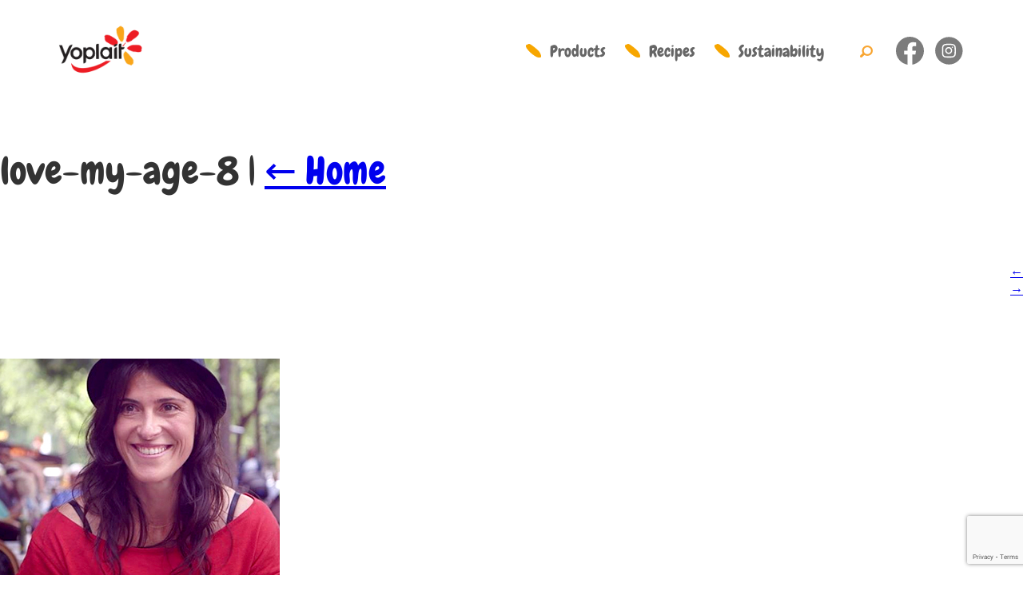

--- FILE ---
content_type: text/html; charset=UTF-8
request_url: https://www.yoplait.com.au/home/love-my-age-8/
body_size: 7466
content:
 <!DOCTYPE html>
<html lang="en-US">
<head>
<link
  rel="stylesheet"
  href="https://cdn.jsdelivr.net/npm/swiper@11/swiper-bundle.min.css"
/>
<link rel="preconnect" href="https://fonts.googleapis.com">
<link rel="preconnect" href="https://fonts.gstatic.com" crossorigin>


<script src="https://cdn.jsdelivr.net/npm/swiper@11/swiper-bundle.min.js"></script>
<!-- Global site tag (gtag.js) - Google Analytics -->
<script async src="https://www.googletagmanager.com/gtag/js?id=UA-2581179-1"></script>

<script>
  window.dataLayer = window.dataLayer || [];
  function gtag(){dataLayer.push(arguments);}
  gtag('js', new Date());

  gtag('config', 'UA-2581179-1');
</script>

    <meta charset="UTF-8" />
    <meta name="viewport" content="width=device-width" />
    <link rel="stylesheet" type="text/css" href="https://www.yoplait.com.au/wp-content/themes/yoplait/assets/css/main.css?v=20220331.1" />
    <link rel="stylesheet" type="text/css" href="https://www.yoplait.com.au/wp-content/themes/yoplait/assets/css/secondary.css" />
    <link rel="preconnect" href="https://fonts.googleapis.com">
<link rel="preconnect" href="https://fonts.gstatic.com" crossorigin>


    <meta name='robots' content='index, follow, max-image-preview:large, max-snippet:-1, max-video-preview:-1' />
	<style>img:is([sizes="auto" i], [sizes^="auto," i]) { contain-intrinsic-size: 3000px 1500px }</style>
	
	<!-- This site is optimized with the Yoast SEO plugin v26.1.1 - https://yoast.com/wordpress/plugins/seo/ -->
	<title>love-my-age-8 - Yoplait</title>
<link data-rocket-preload as="style" href="https://fonts.googleapis.com/css2?family=Open+Sans:ital,wght@0,300..800;1,300..800&#038;family=Chewy&#038;family=Lexend+Deca:wght@100..900&#038;display=swap" rel="preload">
<link href="https://fonts.googleapis.com/css2?family=Open+Sans:ital,wght@0,300..800;1,300..800&#038;family=Chewy&#038;family=Lexend+Deca:wght@100..900&#038;display=swap" media="print" onload="this.media=&#039;all&#039;" rel="stylesheet">
<noscript><link rel="stylesheet" href="https://fonts.googleapis.com/css2?family=Open+Sans:ital,wght@0,300..800;1,300..800&#038;family=Chewy&#038;family=Lexend+Deca:wght@100..900&#038;display=swap"></noscript>
	<link rel="canonical" href="https://www.yoplait.com.au/home/love-my-age-8/" />
	<meta property="og:locale" content="en_US" />
	<meta property="og:type" content="article" />
	<meta property="og:title" content="love-my-age-8 - Yoplait" />
	<meta property="og:url" content="https://www.yoplait.com.au/home/love-my-age-8/" />
	<meta property="og:site_name" content="Yoplait" />
	<meta property="og:image" content="https://www.yoplait.com.au/home/love-my-age-8" />
	<meta property="og:image:width" content="350" />
	<meta property="og:image:height" content="350" />
	<meta property="og:image:type" content="image/jpeg" />
	<meta name="twitter:card" content="summary_large_image" />
	<script type="application/ld+json" class="yoast-schema-graph">{"@context":"https://schema.org","@graph":[{"@type":"WebPage","@id":"https://www.yoplait.com.au/home/love-my-age-8/","url":"https://www.yoplait.com.au/home/love-my-age-8/","name":"love-my-age-8 - Yoplait","isPartOf":{"@id":"https://www.yoplait.com.au/#website"},"primaryImageOfPage":{"@id":"https://www.yoplait.com.au/home/love-my-age-8/#primaryimage"},"image":{"@id":"https://www.yoplait.com.au/home/love-my-age-8/#primaryimage"},"thumbnailUrl":"https://cdn.yoplait.com.au/wp-content/uploads/2016/12/love-my-age-8.jpg","datePublished":"2017-01-11T05:20:34+00:00","breadcrumb":{"@id":"https://www.yoplait.com.au/home/love-my-age-8/#breadcrumb"},"inLanguage":"en-US","potentialAction":[{"@type":"ReadAction","target":["https://www.yoplait.com.au/home/love-my-age-8/"]}]},{"@type":"ImageObject","inLanguage":"en-US","@id":"https://www.yoplait.com.au/home/love-my-age-8/#primaryimage","url":"https://cdn.yoplait.com.au/wp-content/uploads/2016/12/love-my-age-8.jpg","contentUrl":"https://cdn.yoplait.com.au/wp-content/uploads/2016/12/love-my-age-8.jpg","width":350,"height":350},{"@type":"BreadcrumbList","@id":"https://www.yoplait.com.au/home/love-my-age-8/#breadcrumb","itemListElement":[{"@type":"ListItem","position":1,"name":"Home","item":"https://www.yoplait.com.au/"},{"@type":"ListItem","position":2,"name":"Home","item":"https://www.yoplait.com.au/"},{"@type":"ListItem","position":3,"name":"love-my-age-8"}]},{"@type":"WebSite","@id":"https://www.yoplait.com.au/#website","url":"https://www.yoplait.com.au/","name":"Yoplait","description":"","publisher":{"@id":"https://www.yoplait.com.au/#organization"},"potentialAction":[{"@type":"SearchAction","target":{"@type":"EntryPoint","urlTemplate":"https://www.yoplait.com.au/?s={search_term_string}"},"query-input":{"@type":"PropertyValueSpecification","valueRequired":true,"valueName":"search_term_string"}}],"inLanguage":"en-US"},{"@type":"Organization","@id":"https://www.yoplait.com.au/#organization","name":"Yoplait","url":"https://www.yoplait.com.au/","logo":{"@type":"ImageObject","inLanguage":"en-US","@id":"https://www.yoplait.com.au/#/schema/logo/image/","url":"https://cdn.yoplait.com.au/wp-content/uploads/2024/03/logo.png","contentUrl":"https://cdn.yoplait.com.au/wp-content/uploads/2024/03/logo.png","width":275,"height":160,"caption":"Yoplait"},"image":{"@id":"https://www.yoplait.com.au/#/schema/logo/image/"}}]}</script>
	<!-- / Yoast SEO plugin. -->


<link rel='dns-prefetch' href='//code.jquery.com' />
<link rel='dns-prefetch' href='//cdn.yoplait.com.au' />
<link href='https://fonts.gstatic.com' crossorigin rel='preconnect' />
<link href='https://cdn.yoplait.com.au' rel='preconnect' />
<link rel="alternate" type="application/rss+xml" title="Yoplait &raquo; Feed" href="https://www.yoplait.com.au/feed/" />
<link rel="alternate" type="application/rss+xml" title="Yoplait &raquo; Comments Feed" href="https://www.yoplait.com.au/comments/feed/" />
<link rel="alternate" type="application/rss+xml" title="Yoplait &raquo; love-my-age-8 Comments Feed" href="https://www.yoplait.com.au/home/love-my-age-8/feed/" />
<style id='wp-emoji-styles-inline-css' type='text/css'>

	img.wp-smiley, img.emoji {
		display: inline !important;
		border: none !important;
		box-shadow: none !important;
		height: 1em !important;
		width: 1em !important;
		margin: 0 0.07em !important;
		vertical-align: -0.1em !important;
		background: none !important;
		padding: 0 !important;
	}
</style>
<link rel='stylesheet' id='wp-block-library-css' href='https://www.yoplait.com.au/wp-includes/css/dist/block-library/style.min.css?ver=6.8.3' type='text/css' media='all' />
<style id='classic-theme-styles-inline-css' type='text/css'>
/*! This file is auto-generated */
.wp-block-button__link{color:#fff;background-color:#32373c;border-radius:9999px;box-shadow:none;text-decoration:none;padding:calc(.667em + 2px) calc(1.333em + 2px);font-size:1.125em}.wp-block-file__button{background:#32373c;color:#fff;text-decoration:none}
</style>
<style id='global-styles-inline-css' type='text/css'>
:root{--wp--preset--aspect-ratio--square: 1;--wp--preset--aspect-ratio--4-3: 4/3;--wp--preset--aspect-ratio--3-4: 3/4;--wp--preset--aspect-ratio--3-2: 3/2;--wp--preset--aspect-ratio--2-3: 2/3;--wp--preset--aspect-ratio--16-9: 16/9;--wp--preset--aspect-ratio--9-16: 9/16;--wp--preset--color--black: #000000;--wp--preset--color--cyan-bluish-gray: #abb8c3;--wp--preset--color--white: #ffffff;--wp--preset--color--pale-pink: #f78da7;--wp--preset--color--vivid-red: #cf2e2e;--wp--preset--color--luminous-vivid-orange: #ff6900;--wp--preset--color--luminous-vivid-amber: #fcb900;--wp--preset--color--light-green-cyan: #7bdcb5;--wp--preset--color--vivid-green-cyan: #00d084;--wp--preset--color--pale-cyan-blue: #8ed1fc;--wp--preset--color--vivid-cyan-blue: #0693e3;--wp--preset--color--vivid-purple: #9b51e0;--wp--preset--gradient--vivid-cyan-blue-to-vivid-purple: linear-gradient(135deg,rgba(6,147,227,1) 0%,rgb(155,81,224) 100%);--wp--preset--gradient--light-green-cyan-to-vivid-green-cyan: linear-gradient(135deg,rgb(122,220,180) 0%,rgb(0,208,130) 100%);--wp--preset--gradient--luminous-vivid-amber-to-luminous-vivid-orange: linear-gradient(135deg,rgba(252,185,0,1) 0%,rgba(255,105,0,1) 100%);--wp--preset--gradient--luminous-vivid-orange-to-vivid-red: linear-gradient(135deg,rgba(255,105,0,1) 0%,rgb(207,46,46) 100%);--wp--preset--gradient--very-light-gray-to-cyan-bluish-gray: linear-gradient(135deg,rgb(238,238,238) 0%,rgb(169,184,195) 100%);--wp--preset--gradient--cool-to-warm-spectrum: linear-gradient(135deg,rgb(74,234,220) 0%,rgb(151,120,209) 20%,rgb(207,42,186) 40%,rgb(238,44,130) 60%,rgb(251,105,98) 80%,rgb(254,248,76) 100%);--wp--preset--gradient--blush-light-purple: linear-gradient(135deg,rgb(255,206,236) 0%,rgb(152,150,240) 100%);--wp--preset--gradient--blush-bordeaux: linear-gradient(135deg,rgb(254,205,165) 0%,rgb(254,45,45) 50%,rgb(107,0,62) 100%);--wp--preset--gradient--luminous-dusk: linear-gradient(135deg,rgb(255,203,112) 0%,rgb(199,81,192) 50%,rgb(65,88,208) 100%);--wp--preset--gradient--pale-ocean: linear-gradient(135deg,rgb(255,245,203) 0%,rgb(182,227,212) 50%,rgb(51,167,181) 100%);--wp--preset--gradient--electric-grass: linear-gradient(135deg,rgb(202,248,128) 0%,rgb(113,206,126) 100%);--wp--preset--gradient--midnight: linear-gradient(135deg,rgb(2,3,129) 0%,rgb(40,116,252) 100%);--wp--preset--font-size--small: 13px;--wp--preset--font-size--medium: 20px;--wp--preset--font-size--large: 36px;--wp--preset--font-size--x-large: 42px;--wp--preset--spacing--20: 0.44rem;--wp--preset--spacing--30: 0.67rem;--wp--preset--spacing--40: 1rem;--wp--preset--spacing--50: 1.5rem;--wp--preset--spacing--60: 2.25rem;--wp--preset--spacing--70: 3.38rem;--wp--preset--spacing--80: 5.06rem;--wp--preset--shadow--natural: 6px 6px 9px rgba(0, 0, 0, 0.2);--wp--preset--shadow--deep: 12px 12px 50px rgba(0, 0, 0, 0.4);--wp--preset--shadow--sharp: 6px 6px 0px rgba(0, 0, 0, 0.2);--wp--preset--shadow--outlined: 6px 6px 0px -3px rgba(255, 255, 255, 1), 6px 6px rgba(0, 0, 0, 1);--wp--preset--shadow--crisp: 6px 6px 0px rgba(0, 0, 0, 1);}:where(.is-layout-flex){gap: 0.5em;}:where(.is-layout-grid){gap: 0.5em;}body .is-layout-flex{display: flex;}.is-layout-flex{flex-wrap: wrap;align-items: center;}.is-layout-flex > :is(*, div){margin: 0;}body .is-layout-grid{display: grid;}.is-layout-grid > :is(*, div){margin: 0;}:where(.wp-block-columns.is-layout-flex){gap: 2em;}:where(.wp-block-columns.is-layout-grid){gap: 2em;}:where(.wp-block-post-template.is-layout-flex){gap: 1.25em;}:where(.wp-block-post-template.is-layout-grid){gap: 1.25em;}.has-black-color{color: var(--wp--preset--color--black) !important;}.has-cyan-bluish-gray-color{color: var(--wp--preset--color--cyan-bluish-gray) !important;}.has-white-color{color: var(--wp--preset--color--white) !important;}.has-pale-pink-color{color: var(--wp--preset--color--pale-pink) !important;}.has-vivid-red-color{color: var(--wp--preset--color--vivid-red) !important;}.has-luminous-vivid-orange-color{color: var(--wp--preset--color--luminous-vivid-orange) !important;}.has-luminous-vivid-amber-color{color: var(--wp--preset--color--luminous-vivid-amber) !important;}.has-light-green-cyan-color{color: var(--wp--preset--color--light-green-cyan) !important;}.has-vivid-green-cyan-color{color: var(--wp--preset--color--vivid-green-cyan) !important;}.has-pale-cyan-blue-color{color: var(--wp--preset--color--pale-cyan-blue) !important;}.has-vivid-cyan-blue-color{color: var(--wp--preset--color--vivid-cyan-blue) !important;}.has-vivid-purple-color{color: var(--wp--preset--color--vivid-purple) !important;}.has-black-background-color{background-color: var(--wp--preset--color--black) !important;}.has-cyan-bluish-gray-background-color{background-color: var(--wp--preset--color--cyan-bluish-gray) !important;}.has-white-background-color{background-color: var(--wp--preset--color--white) !important;}.has-pale-pink-background-color{background-color: var(--wp--preset--color--pale-pink) !important;}.has-vivid-red-background-color{background-color: var(--wp--preset--color--vivid-red) !important;}.has-luminous-vivid-orange-background-color{background-color: var(--wp--preset--color--luminous-vivid-orange) !important;}.has-luminous-vivid-amber-background-color{background-color: var(--wp--preset--color--luminous-vivid-amber) !important;}.has-light-green-cyan-background-color{background-color: var(--wp--preset--color--light-green-cyan) !important;}.has-vivid-green-cyan-background-color{background-color: var(--wp--preset--color--vivid-green-cyan) !important;}.has-pale-cyan-blue-background-color{background-color: var(--wp--preset--color--pale-cyan-blue) !important;}.has-vivid-cyan-blue-background-color{background-color: var(--wp--preset--color--vivid-cyan-blue) !important;}.has-vivid-purple-background-color{background-color: var(--wp--preset--color--vivid-purple) !important;}.has-black-border-color{border-color: var(--wp--preset--color--black) !important;}.has-cyan-bluish-gray-border-color{border-color: var(--wp--preset--color--cyan-bluish-gray) !important;}.has-white-border-color{border-color: var(--wp--preset--color--white) !important;}.has-pale-pink-border-color{border-color: var(--wp--preset--color--pale-pink) !important;}.has-vivid-red-border-color{border-color: var(--wp--preset--color--vivid-red) !important;}.has-luminous-vivid-orange-border-color{border-color: var(--wp--preset--color--luminous-vivid-orange) !important;}.has-luminous-vivid-amber-border-color{border-color: var(--wp--preset--color--luminous-vivid-amber) !important;}.has-light-green-cyan-border-color{border-color: var(--wp--preset--color--light-green-cyan) !important;}.has-vivid-green-cyan-border-color{border-color: var(--wp--preset--color--vivid-green-cyan) !important;}.has-pale-cyan-blue-border-color{border-color: var(--wp--preset--color--pale-cyan-blue) !important;}.has-vivid-cyan-blue-border-color{border-color: var(--wp--preset--color--vivid-cyan-blue) !important;}.has-vivid-purple-border-color{border-color: var(--wp--preset--color--vivid-purple) !important;}.has-vivid-cyan-blue-to-vivid-purple-gradient-background{background: var(--wp--preset--gradient--vivid-cyan-blue-to-vivid-purple) !important;}.has-light-green-cyan-to-vivid-green-cyan-gradient-background{background: var(--wp--preset--gradient--light-green-cyan-to-vivid-green-cyan) !important;}.has-luminous-vivid-amber-to-luminous-vivid-orange-gradient-background{background: var(--wp--preset--gradient--luminous-vivid-amber-to-luminous-vivid-orange) !important;}.has-luminous-vivid-orange-to-vivid-red-gradient-background{background: var(--wp--preset--gradient--luminous-vivid-orange-to-vivid-red) !important;}.has-very-light-gray-to-cyan-bluish-gray-gradient-background{background: var(--wp--preset--gradient--very-light-gray-to-cyan-bluish-gray) !important;}.has-cool-to-warm-spectrum-gradient-background{background: var(--wp--preset--gradient--cool-to-warm-spectrum) !important;}.has-blush-light-purple-gradient-background{background: var(--wp--preset--gradient--blush-light-purple) !important;}.has-blush-bordeaux-gradient-background{background: var(--wp--preset--gradient--blush-bordeaux) !important;}.has-luminous-dusk-gradient-background{background: var(--wp--preset--gradient--luminous-dusk) !important;}.has-pale-ocean-gradient-background{background: var(--wp--preset--gradient--pale-ocean) !important;}.has-electric-grass-gradient-background{background: var(--wp--preset--gradient--electric-grass) !important;}.has-midnight-gradient-background{background: var(--wp--preset--gradient--midnight) !important;}.has-small-font-size{font-size: var(--wp--preset--font-size--small) !important;}.has-medium-font-size{font-size: var(--wp--preset--font-size--medium) !important;}.has-large-font-size{font-size: var(--wp--preset--font-size--large) !important;}.has-x-large-font-size{font-size: var(--wp--preset--font-size--x-large) !important;}
:where(.wp-block-post-template.is-layout-flex){gap: 1.25em;}:where(.wp-block-post-template.is-layout-grid){gap: 1.25em;}
:where(.wp-block-columns.is-layout-flex){gap: 2em;}:where(.wp-block-columns.is-layout-grid){gap: 2em;}
:root :where(.wp-block-pullquote){font-size: 1.5em;line-height: 1.6;}
</style>
<link rel='stylesheet' id='my-plugin-style-css' href='https://www.yoplait.com.au/wp-content/plugins/faq-2pi/style.css?ver=6.8.3' type='text/css' media='all' />
<link rel='stylesheet' id='main-css' href='https://www.yoplait.com.au/wp-content/themes/yoplait/assets/css/jquery.fancybox.css?ver=6.8.3' type='text/css' media='all' />
<link rel='stylesheet' id='cf7cf-style-css' href='https://www.yoplait.com.au/wp-content/plugins/cf7-conditional-fields/style.css?ver=2.6.4' type='text/css' media='all' />
<script type="text/javascript" src="https://code.jquery.com/jquery-3.5.0.min.js?ver=3.5.0" id="jquery-js"></script>
<script type="text/javascript" src="https://www.yoplait.com.au/wp-content/themes/yoplait/assets/js/jquery.fancybox.min.js?ver=3.1.2" id="fancybox-js"></script>
<link rel="https://api.w.org/" href="https://www.yoplait.com.au/wp-json/" /><link rel="alternate" title="JSON" type="application/json" href="https://www.yoplait.com.au/wp-json/wp/v2/media/140" /><link rel="EditURI" type="application/rsd+xml" title="RSD" href="https://www.yoplait.com.au/xmlrpc.php?rsd" />
<meta name="generator" content="WordPress 6.8.3" />
<link rel='shortlink' href='https://www.yoplait.com.au/?p=140' />
<link rel="alternate" title="oEmbed (JSON)" type="application/json+oembed" href="https://www.yoplait.com.au/wp-json/oembed/1.0/embed?url=https%3A%2F%2Fwww.yoplait.com.au%2Fhome%2Flove-my-age-8%2F" />
<link rel="alternate" title="oEmbed (XML)" type="text/xml+oembed" href="https://www.yoplait.com.au/wp-json/oembed/1.0/embed?url=https%3A%2F%2Fwww.yoplait.com.au%2Fhome%2Flove-my-age-8%2F&#038;format=xml" />
<style type="text/css">.recentcomments a{display:inline !important;padding:0 !important;margin:0 !important;}</style><link rel="icon" href="https://cdn.yoplait.com.au/wp-content/uploads/2024/02/cropped-favicon-32x32.png" sizes="32x32" />
<link rel="icon" href="https://cdn.yoplait.com.au/wp-content/uploads/2024/02/cropped-favicon-192x192.png" sizes="192x192" />
<link rel="apple-touch-icon" href="https://cdn.yoplait.com.au/wp-content/uploads/2024/02/cropped-favicon-180x180.png" />
<meta name="msapplication-TileImage" content="https://cdn.yoplait.com.au/wp-content/uploads/2024/02/cropped-favicon-270x270.png" />
    <script type='text/javascript'>
    (function (d, t) {
     var bh = d.createElement(t), s = d.getElementsByTagName(t)[0];
     bh.type = 'text/javascript';
     bh.src = 'https://www.bugherd.com/sidebarv2.js?apikey=t57cg4rvqhtclyy3r89x4g';
     s.parentNode.insertBefore(bh, s);
     })(document, 'script');
    </script>
<meta name="generator" content="WP Rocket 3.20.0.2" data-wpr-features="wpr_cdn wpr_desktop" /></head>
<body class="attachment wp-singular attachment-template-default attachmentid-140 attachment-jpeg wp-custom-logo wp-theme-yoplait">
    <header data-rocket-location-hash="a958a4e02512def1962799edcb763194">
        <div data-rocket-location-hash="6005da2017e5fd3302f88d75d9af55c2" class="container">
            <a href="#" class="mobile-menu">Menu</a>
            <a href="https://www.yoplait.com.au/" class="logo-link" rel="home"><img width="275" height="160" src="https://cdn.yoplait.com.au/wp-content/uploads/2024/03/logo.png" class="logo" alt="Yoplait" decoding="async" /></a>            <a href="#" class="mobile-search">Search</a>
            <nav>
                <div class="menu-menu-1-container"><ul id="menu-menu-1" class="menu"><li id="menu-item-114" class="menu-item menu-item-type-custom menu-item-object-custom menu-item-114"><a href="/products/">Products</a></li>
<li id="menu-item-14704" class="menu-item menu-item-type-custom menu-item-object-custom menu-item-14704"><a href="/recipes">Recipes</a></li>
<li id="menu-item-14729" class="menu-item menu-item-type-post_type menu-item-object-page menu-item-14729"><a href="https://www.yoplait.com.au/sustainability/">Sustainability</a></li>
</ul></div>                <a href="#" class="search">Search</a>
                <ul class="links-social">
        <li><a href="https://www.facebook.com/YoplaitAustralia/" title=""><i class="social sfacebook" aria-hidden="true"></i></a></li>
        <li><a href="https://www.instagram.com/yoplaitaustralia" title=""><i class="social sinstagram" aria-hidden="true"></i></a></li>
    </ul>
            </nav>
            <div data-rocket-location-hash="f37ef32d1fe02dbba1d342344009411b" class="searchform">
                <form role="search" method="get" id="searchform" action="https://www.yoplait.com.au/">
    <div>
        <input type="text" value="" name="s" id="s" />
        <input type="submit" id="searchsubmit" value="Search" />
    </div>
</form>                
            </div>
            
        </div>
        
    </header>
    <div class="sitebackground" style='background-image:url(https://www.yoplait.com.au/wp-content/themes/yoplait/assets/img/sitewide/Yoplait_BKGD.jpg)'></div><section data-rocket-location-hash="b5e1e97027efb92ff935451270caefdc" id="content" role="main">
<header data-rocket-location-hash="836cd67232fc0440c2e2f038a7f7c22e" class="header">
<h1 class="entry-title">love-my-age-8 <span class="meta-sep">|</span> <a href="https://www.yoplait.com.au/" title="Return to Home" rev="attachment"><span class="meta-nav">&larr; </span>Home</a></h1> </header>
<article data-rocket-location-hash="9d4fbc7f559bc893ea6dee62f5ac1f19" id="post-140" class="post-140 attachment type-attachment status-inherit hentry">
<header data-rocket-location-hash="9c73d39be6dd3ec6dfec6c9010435732" class="header">
<nav id="nav-above" class="navigation" role="navigation">
<div class="nav-previous"><a href='https://www.yoplait.com.au/home/love-my-age-7/'>&larr;</a></div>
<div class="nav-next"><a href='https://www.yoplait.com.au/home/placeholder/'>&rarr;</a></div>
</nav>
</header>
<section data-rocket-location-hash="7715136bdce1755696afbe5c2c894a0c" class="entry-content">
<div class="entry-attachment">
<p class="attachment"><a href="https://cdn.yoplait.com.au/wp-content/uploads/2016/12/love-my-age-8.jpg" title="love-my-age-8" rel="attachment"><img src="https://cdn.yoplait.com.au/wp-content/uploads/2016/12/love-my-age-8.jpg" width="350" height="350" class="attachment-medium" alt="" /></a></p>
</div>
<div class="entry-caption"></div>
</section>
</article>
<section data-rocket-location-hash="51284dcd44a623783dbee8c4517996c1" id="comments">
	<div data-rocket-location-hash="3def79680c747dc0d8df2868c3de5321" id="respond" class="comment-respond">
		<h3 id="reply-title" class="comment-reply-title">Leave a Reply <small><a rel="nofollow" id="cancel-comment-reply-link" href="/home/love-my-age-8/#respond" style="display:none;">Cancel reply</a></small></h3><p class="must-log-in">You must be <a href="https://www.yoplait.com.au/wp-login.php?redirect_to=https%3A%2F%2Fwww.yoplait.com.au%2Fhome%2Flove-my-age-8%2F">logged in</a> to post a comment.</p>	</div><!-- #respond -->
	</section></section>
<aside id="sidebar" role="complementary">
<div id="primary" class="widget-area">
<ul class="xoxo">
<li id="search-2" class="widget-container widget_search"><form role="search" method="get" id="searchform" action="https://www.yoplait.com.au/">
    <div>
        <input type="text" value="" name="s" id="s" />
        <input type="submit" id="searchsubmit" value="Search" />
    </div>
</form></li><li id="recent-comments-2" class="widget-container widget_recent_comments"><h3 class="widget-title">Recent Comments</h3><ul id="recentcomments"></ul></li><li id="archives-2" class="widget-container widget_archive"><h3 class="widget-title">Archives</h3>
			<ul>
							</ul>

			</li><li id="categories-2" class="widget-container widget_categories"><h3 class="widget-title">Categories</h3>
			<ul>
				<li class="cat-item-none">No categories</li>			</ul>

			</li><li id="meta-2" class="widget-container widget_meta"><h3 class="widget-title">Meta</h3>
		<ul>
						<li><a rel="nofollow" href="https://www.yoplait.com.au/wp-login.php">Log in</a></li>
			<li><a href="https://www.yoplait.com.au/feed/">Entries feed</a></li>
			<li><a href="https://www.yoplait.com.au/comments/feed/">Comments feed</a></li>

			<li><a href="https://wordpress.org/">WordPress.org</a></li>
		</ul>

		</li></ul>
</div>
</aside>
<footer data-rocket-location-hash="d682b5c3679c9c3b12c2a4fe5684f03c">
<svg xmlns="http://www.w3.org/2000/svg" preserveAspectRatio="none" viewBox="0 0 1599 178" fill="none">
<path d="M0 142.464L53.3 124.696C106.6 106.928 213.2 71.392 319.8 41.7417C426.4 12.5355 533 -11.8955 639.6 6.20566C746.2 23.6405 852.8 83.6075 959.4 101.042C1066 119.144 1172.6 94.7125 1279.2 101.042C1385.8 106.928 1492.4 142.464 1545.7 160.232L1599 178H1545.7C1492.4 178 1385.8 178 1279.2 178C1172.6 178 1066 178 959.4 178C852.8 178 746.2 178 639.6 178C533 178 426.4 178 319.8 178C213.2 178 106.6 178 53.3 178H0V142.464Z" fill="#EC1020"/>
</svg>
    <div data-rocket-location-hash="8ecedca5a8d5bb07c54032eae33a364b" class="footerinnercontainer">
    <div data-rocket-location-hash="becdf0784293815e250753387bb533e8" class="footerlogocontainer">
    <a href="https://www.yoplait.com.au/" class="logo-link" rel="home"><img width="275" height="160" src="https://cdn.yoplait.com.au/wp-content/uploads/2024/03/logo.png" class="logo" alt="Yoplait" decoding="async" /></a>
    <p class="legal">© 2025 Bega Cheese Limited</p>
    </div>
 <div data-rocket-location-hash="faae5c893f2e8f71db0650eca43a5941" class="menu-footer-container"><ul id="menu-footer" class="menu"><li id="menu-item-14695" class="menu-item menu-item-type-post_type menu-item-object-page menu-item-14695"><a href="https://www.yoplait.com.au/competition/">Terms &#038; Conditions of Entry</a></li>
<li id="menu-item-14697" class="menu-item menu-item-type-post_type menu-item-object-page menu-item-14697"><a href="https://www.yoplait.com.au/about-us/">About Us</a></li>
<li id="menu-item-14696" class="menu-item menu-item-type-post_type menu-item-object-page menu-item-14696"><a href="https://www.yoplait.com.au/frequently-asked-questions/">Frequently Asked Questions</a></li>
<li id="menu-item-14698" class="menu-item menu-item-type-post_type menu-item-object-page menu-item-14698"><a href="https://www.yoplait.com.au/contact-us/">Contact Us</a></li>
</ul></div></div>
</footer>


<script type="speculationrules">
{"prefetch":[{"source":"document","where":{"and":[{"href_matches":"\/*"},{"not":{"href_matches":["\/wp-*.php","\/wp-admin\/*","\/wp-content\/uploads\/*","\/wp-content\/*","\/wp-content\/plugins\/*","\/wp-content\/themes\/yoplait\/*","\/*\\?(.+)"]}},{"not":{"selector_matches":"a[rel~=\"nofollow\"]"}},{"not":{"selector_matches":".no-prefetch, .no-prefetch a"}}]},"eagerness":"conservative"}]}
</script>
<script type="text/javascript" src="https://www.yoplait.com.au/wp-content/themes/yoplait/assets/js/slick.min.js?ver=1.6.0" id="slick-js"></script>
<script type="text/javascript" src="https://www.yoplait.com.au/wp-content/themes/yoplait/assets/js/jquery.customSelect.min.js?ver=0.5.1" id="customSelect-js"></script>
<script type="text/javascript" src="https://www.yoplait.com.au/wp-content/themes/yoplait/assets/js/main.js?ver=20220307.4" id="main-js"></script>
<script type="text/javascript" src="https://www.yoplait.com.au/wp-includes/js/dist/hooks.min.js?ver=4d63a3d491d11ffd8ac6" id="wp-hooks-js"></script>
<script type="text/javascript" src="https://www.yoplait.com.au/wp-includes/js/dist/i18n.min.js?ver=5e580eb46a90c2b997e6" id="wp-i18n-js"></script>
<script type="text/javascript" id="wp-i18n-js-after">
/* <![CDATA[ */
wp.i18n.setLocaleData( { 'text direction\u0004ltr': [ 'ltr' ] } );
/* ]]> */
</script>
<script type="text/javascript" src="https://www.yoplait.com.au/wp-content/plugins/contact-form-7/includes/swv/js/index.js?ver=6.1.2" id="swv-js"></script>
<script type="text/javascript" id="contact-form-7-js-before">
/* <![CDATA[ */
var wpcf7 = {
    "api": {
        "root": "https:\/\/www.yoplait.com.au\/wp-json\/",
        "namespace": "contact-form-7\/v1"
    },
    "cached": 1
};
/* ]]> */
</script>
<script type="text/javascript" src="https://www.yoplait.com.au/wp-content/plugins/contact-form-7/includes/js/index.js?ver=6.1.2" id="contact-form-7-js"></script>
<script type="text/javascript" id="wpcf7cf-scripts-js-extra">
/* <![CDATA[ */
var wpcf7cf_global_settings = {"ajaxurl":"https:\/\/www.yoplait.com.au\/wp-admin\/admin-ajax.php"};
/* ]]> */
</script>
<script type="text/javascript" src="https://www.yoplait.com.au/wp-content/plugins/cf7-conditional-fields/js/scripts.js?ver=2.6.4" id="wpcf7cf-scripts-js"></script>
<script type="text/javascript" src="https://www.google.com/recaptcha/api.js?render=6LdzCwArAAAAAJ9WbTIDmscZtYDwPavZGqgJsIyz&amp;ver=3.0" id="google-recaptcha-js"></script>
<script type="text/javascript" src="https://www.yoplait.com.au/wp-includes/js/dist/vendor/wp-polyfill.min.js?ver=3.15.0" id="wp-polyfill-js"></script>
<script type="text/javascript" id="wpcf7-recaptcha-js-before">
/* <![CDATA[ */
var wpcf7_recaptcha = {
    "sitekey": "6LdzCwArAAAAAJ9WbTIDmscZtYDwPavZGqgJsIyz",
    "actions": {
        "homepage": "homepage",
        "contactform": "contactform"
    }
};
/* ]]> */
</script>
<script type="text/javascript" src="https://www.yoplait.com.au/wp-content/plugins/contact-form-7/modules/recaptcha/index.js?ver=6.1.2" id="wpcf7-recaptcha-js"></script>
<script type="text/javascript" src="https://www.yoplait.com.au/wp-includes/js/comment-reply.min.js?ver=6.8.3" id="comment-reply-js" async="async" data-wp-strategy="async"></script>


<script>var rocket_beacon_data = {"ajax_url":"https:\/\/www.yoplait.com.au\/wp-admin\/admin-ajax.php","nonce":"ab722a15b8","url":"https:\/\/www.yoplait.com.au\/home\/love-my-age-8","is_mobile":false,"width_threshold":1600,"height_threshold":700,"delay":500,"debug":null,"status":{"atf":true,"lrc":true,"preconnect_external_domain":true},"elements":"img, video, picture, p, main, div, li, svg, section, header, span","lrc_threshold":1800,"preconnect_external_domain_elements":["link","script","iframe"],"preconnect_external_domain_exclusions":["static.cloudflareinsights.com","rel=\"profile\"","rel=\"preconnect\"","rel=\"dns-prefetch\"","rel=\"icon\""]}</script><script data-name="wpr-wpr-beacon" src='https://www.yoplait.com.au/wp-content/plugins/wp-rocket/assets/js/wpr-beacon.min.js' async></script></body>
</html>
<!-- This website is like a Rocket, isn't it? Performance optimized by WP Rocket. Learn more: https://wp-rocket.me - Debug: cached@1763034950 -->

--- FILE ---
content_type: text/html; charset=utf-8
request_url: https://www.google.com/recaptcha/api2/anchor?ar=1&k=6LdzCwArAAAAAJ9WbTIDmscZtYDwPavZGqgJsIyz&co=aHR0cHM6Ly93d3cueW9wbGFpdC5jb20uYXU6NDQz&hl=en&v=naPR4A6FAh-yZLuCX253WaZq&size=invisible&anchor-ms=20000&execute-ms=15000&cb=weofl1lyt2yl
body_size: 44889
content:
<!DOCTYPE HTML><html dir="ltr" lang="en"><head><meta http-equiv="Content-Type" content="text/html; charset=UTF-8">
<meta http-equiv="X-UA-Compatible" content="IE=edge">
<title>reCAPTCHA</title>
<style type="text/css">
/* cyrillic-ext */
@font-face {
  font-family: 'Roboto';
  font-style: normal;
  font-weight: 400;
  src: url(//fonts.gstatic.com/s/roboto/v18/KFOmCnqEu92Fr1Mu72xKKTU1Kvnz.woff2) format('woff2');
  unicode-range: U+0460-052F, U+1C80-1C8A, U+20B4, U+2DE0-2DFF, U+A640-A69F, U+FE2E-FE2F;
}
/* cyrillic */
@font-face {
  font-family: 'Roboto';
  font-style: normal;
  font-weight: 400;
  src: url(//fonts.gstatic.com/s/roboto/v18/KFOmCnqEu92Fr1Mu5mxKKTU1Kvnz.woff2) format('woff2');
  unicode-range: U+0301, U+0400-045F, U+0490-0491, U+04B0-04B1, U+2116;
}
/* greek-ext */
@font-face {
  font-family: 'Roboto';
  font-style: normal;
  font-weight: 400;
  src: url(//fonts.gstatic.com/s/roboto/v18/KFOmCnqEu92Fr1Mu7mxKKTU1Kvnz.woff2) format('woff2');
  unicode-range: U+1F00-1FFF;
}
/* greek */
@font-face {
  font-family: 'Roboto';
  font-style: normal;
  font-weight: 400;
  src: url(//fonts.gstatic.com/s/roboto/v18/KFOmCnqEu92Fr1Mu4WxKKTU1Kvnz.woff2) format('woff2');
  unicode-range: U+0370-0377, U+037A-037F, U+0384-038A, U+038C, U+038E-03A1, U+03A3-03FF;
}
/* vietnamese */
@font-face {
  font-family: 'Roboto';
  font-style: normal;
  font-weight: 400;
  src: url(//fonts.gstatic.com/s/roboto/v18/KFOmCnqEu92Fr1Mu7WxKKTU1Kvnz.woff2) format('woff2');
  unicode-range: U+0102-0103, U+0110-0111, U+0128-0129, U+0168-0169, U+01A0-01A1, U+01AF-01B0, U+0300-0301, U+0303-0304, U+0308-0309, U+0323, U+0329, U+1EA0-1EF9, U+20AB;
}
/* latin-ext */
@font-face {
  font-family: 'Roboto';
  font-style: normal;
  font-weight: 400;
  src: url(//fonts.gstatic.com/s/roboto/v18/KFOmCnqEu92Fr1Mu7GxKKTU1Kvnz.woff2) format('woff2');
  unicode-range: U+0100-02BA, U+02BD-02C5, U+02C7-02CC, U+02CE-02D7, U+02DD-02FF, U+0304, U+0308, U+0329, U+1D00-1DBF, U+1E00-1E9F, U+1EF2-1EFF, U+2020, U+20A0-20AB, U+20AD-20C0, U+2113, U+2C60-2C7F, U+A720-A7FF;
}
/* latin */
@font-face {
  font-family: 'Roboto';
  font-style: normal;
  font-weight: 400;
  src: url(//fonts.gstatic.com/s/roboto/v18/KFOmCnqEu92Fr1Mu4mxKKTU1Kg.woff2) format('woff2');
  unicode-range: U+0000-00FF, U+0131, U+0152-0153, U+02BB-02BC, U+02C6, U+02DA, U+02DC, U+0304, U+0308, U+0329, U+2000-206F, U+20AC, U+2122, U+2191, U+2193, U+2212, U+2215, U+FEFF, U+FFFD;
}
/* cyrillic-ext */
@font-face {
  font-family: 'Roboto';
  font-style: normal;
  font-weight: 500;
  src: url(//fonts.gstatic.com/s/roboto/v18/KFOlCnqEu92Fr1MmEU9fCRc4AMP6lbBP.woff2) format('woff2');
  unicode-range: U+0460-052F, U+1C80-1C8A, U+20B4, U+2DE0-2DFF, U+A640-A69F, U+FE2E-FE2F;
}
/* cyrillic */
@font-face {
  font-family: 'Roboto';
  font-style: normal;
  font-weight: 500;
  src: url(//fonts.gstatic.com/s/roboto/v18/KFOlCnqEu92Fr1MmEU9fABc4AMP6lbBP.woff2) format('woff2');
  unicode-range: U+0301, U+0400-045F, U+0490-0491, U+04B0-04B1, U+2116;
}
/* greek-ext */
@font-face {
  font-family: 'Roboto';
  font-style: normal;
  font-weight: 500;
  src: url(//fonts.gstatic.com/s/roboto/v18/KFOlCnqEu92Fr1MmEU9fCBc4AMP6lbBP.woff2) format('woff2');
  unicode-range: U+1F00-1FFF;
}
/* greek */
@font-face {
  font-family: 'Roboto';
  font-style: normal;
  font-weight: 500;
  src: url(//fonts.gstatic.com/s/roboto/v18/KFOlCnqEu92Fr1MmEU9fBxc4AMP6lbBP.woff2) format('woff2');
  unicode-range: U+0370-0377, U+037A-037F, U+0384-038A, U+038C, U+038E-03A1, U+03A3-03FF;
}
/* vietnamese */
@font-face {
  font-family: 'Roboto';
  font-style: normal;
  font-weight: 500;
  src: url(//fonts.gstatic.com/s/roboto/v18/KFOlCnqEu92Fr1MmEU9fCxc4AMP6lbBP.woff2) format('woff2');
  unicode-range: U+0102-0103, U+0110-0111, U+0128-0129, U+0168-0169, U+01A0-01A1, U+01AF-01B0, U+0300-0301, U+0303-0304, U+0308-0309, U+0323, U+0329, U+1EA0-1EF9, U+20AB;
}
/* latin-ext */
@font-face {
  font-family: 'Roboto';
  font-style: normal;
  font-weight: 500;
  src: url(//fonts.gstatic.com/s/roboto/v18/KFOlCnqEu92Fr1MmEU9fChc4AMP6lbBP.woff2) format('woff2');
  unicode-range: U+0100-02BA, U+02BD-02C5, U+02C7-02CC, U+02CE-02D7, U+02DD-02FF, U+0304, U+0308, U+0329, U+1D00-1DBF, U+1E00-1E9F, U+1EF2-1EFF, U+2020, U+20A0-20AB, U+20AD-20C0, U+2113, U+2C60-2C7F, U+A720-A7FF;
}
/* latin */
@font-face {
  font-family: 'Roboto';
  font-style: normal;
  font-weight: 500;
  src: url(//fonts.gstatic.com/s/roboto/v18/KFOlCnqEu92Fr1MmEU9fBBc4AMP6lQ.woff2) format('woff2');
  unicode-range: U+0000-00FF, U+0131, U+0152-0153, U+02BB-02BC, U+02C6, U+02DA, U+02DC, U+0304, U+0308, U+0329, U+2000-206F, U+20AC, U+2122, U+2191, U+2193, U+2212, U+2215, U+FEFF, U+FFFD;
}
/* cyrillic-ext */
@font-face {
  font-family: 'Roboto';
  font-style: normal;
  font-weight: 900;
  src: url(//fonts.gstatic.com/s/roboto/v18/KFOlCnqEu92Fr1MmYUtfCRc4AMP6lbBP.woff2) format('woff2');
  unicode-range: U+0460-052F, U+1C80-1C8A, U+20B4, U+2DE0-2DFF, U+A640-A69F, U+FE2E-FE2F;
}
/* cyrillic */
@font-face {
  font-family: 'Roboto';
  font-style: normal;
  font-weight: 900;
  src: url(//fonts.gstatic.com/s/roboto/v18/KFOlCnqEu92Fr1MmYUtfABc4AMP6lbBP.woff2) format('woff2');
  unicode-range: U+0301, U+0400-045F, U+0490-0491, U+04B0-04B1, U+2116;
}
/* greek-ext */
@font-face {
  font-family: 'Roboto';
  font-style: normal;
  font-weight: 900;
  src: url(//fonts.gstatic.com/s/roboto/v18/KFOlCnqEu92Fr1MmYUtfCBc4AMP6lbBP.woff2) format('woff2');
  unicode-range: U+1F00-1FFF;
}
/* greek */
@font-face {
  font-family: 'Roboto';
  font-style: normal;
  font-weight: 900;
  src: url(//fonts.gstatic.com/s/roboto/v18/KFOlCnqEu92Fr1MmYUtfBxc4AMP6lbBP.woff2) format('woff2');
  unicode-range: U+0370-0377, U+037A-037F, U+0384-038A, U+038C, U+038E-03A1, U+03A3-03FF;
}
/* vietnamese */
@font-face {
  font-family: 'Roboto';
  font-style: normal;
  font-weight: 900;
  src: url(//fonts.gstatic.com/s/roboto/v18/KFOlCnqEu92Fr1MmYUtfCxc4AMP6lbBP.woff2) format('woff2');
  unicode-range: U+0102-0103, U+0110-0111, U+0128-0129, U+0168-0169, U+01A0-01A1, U+01AF-01B0, U+0300-0301, U+0303-0304, U+0308-0309, U+0323, U+0329, U+1EA0-1EF9, U+20AB;
}
/* latin-ext */
@font-face {
  font-family: 'Roboto';
  font-style: normal;
  font-weight: 900;
  src: url(//fonts.gstatic.com/s/roboto/v18/KFOlCnqEu92Fr1MmYUtfChc4AMP6lbBP.woff2) format('woff2');
  unicode-range: U+0100-02BA, U+02BD-02C5, U+02C7-02CC, U+02CE-02D7, U+02DD-02FF, U+0304, U+0308, U+0329, U+1D00-1DBF, U+1E00-1E9F, U+1EF2-1EFF, U+2020, U+20A0-20AB, U+20AD-20C0, U+2113, U+2C60-2C7F, U+A720-A7FF;
}
/* latin */
@font-face {
  font-family: 'Roboto';
  font-style: normal;
  font-weight: 900;
  src: url(//fonts.gstatic.com/s/roboto/v18/KFOlCnqEu92Fr1MmYUtfBBc4AMP6lQ.woff2) format('woff2');
  unicode-range: U+0000-00FF, U+0131, U+0152-0153, U+02BB-02BC, U+02C6, U+02DA, U+02DC, U+0304, U+0308, U+0329, U+2000-206F, U+20AC, U+2122, U+2191, U+2193, U+2212, U+2215, U+FEFF, U+FFFD;
}

</style>
<link rel="stylesheet" type="text/css" href="https://www.gstatic.com/recaptcha/releases/naPR4A6FAh-yZLuCX253WaZq/styles__ltr.css">
<script nonce="urC9rYWMWTT2hlMazEm4wA" type="text/javascript">window['__recaptcha_api'] = 'https://www.google.com/recaptcha/api2/';</script>
<script type="text/javascript" src="https://www.gstatic.com/recaptcha/releases/naPR4A6FAh-yZLuCX253WaZq/recaptcha__en.js" nonce="urC9rYWMWTT2hlMazEm4wA">
      
    </script></head>
<body><div id="rc-anchor-alert" class="rc-anchor-alert"></div>
<input type="hidden" id="recaptcha-token" value="[base64]">
<script type="text/javascript" nonce="urC9rYWMWTT2hlMazEm4wA">
      recaptcha.anchor.Main.init("[\x22ainput\x22,[\x22bgdata\x22,\x22\x22,\[base64]/[base64]/[base64]/[base64]/[base64]/[base64]/[base64]/eShDLnN1YnN0cmluZygzKSxwLGYsRSxELEEsRixJKTpLayhDLHApfSxIPWZ1bmN0aW9uKEMscCxmLEUsRCxBKXtpZihDLk89PUMpZm9yKEE9RyhDLGYpLGY9PTMxNXx8Zj09MTU1fHxmPT0xMzQ/[base64]/[base64]/[base64]\\u003d\x22,\[base64]\\u003d\\u003d\x22,\[base64]/OHnDnhpQw5wEBRhdSX/CmcKvwq7DrMOdYCJjwozCtkMYWsOtECBKw59+wrLCgV7CtX3DhVzCssOGwpUUw7l3wq/CkMOrT8OWZDTCt8K2wrYPw6Byw6dbw5R1w5Qkwq9Ew4QtC0xHw6kFBXUaUTHCsWoWw5vDicK3w5vCnMKARMOgCMOuw6Nzwqx9e1fCmSYbOE4fwobDhwsDw6zDscKzw7w+fQtFwp7CuMKHUn/[base64]/[base64]/[base64]/Dm8K1w5DDpcKPQxfCmcK+McKXw6QhfnxtHi/Dk8OTwrXDvsOawqrDuQNHNmN7biDCpsK/VcODRcKgw5vDu8O/wopvdsKNNcOGw7zDssO9wrjCqTo/[base64]/wrxBw5zCgcOSwqfCmzjCusOgXgfCksK2wpzDo30jw75lwoVaYsK9w6UgwpHCjT0fbwlawoHDt2bCp0Atw4ELwrrDgcOAOMKhwpJQw7Nsf8Kyw6hjwq9rw5jDiQjDjMKswphASyBBw6I0L1zClj3DqF0HdSZBw6EQLTUHwoUlAsOKacOJwovDl2/Dr8K0woHDgsKYwp5JbzHCih5owrUiGcOdwqPClkt9QUjCqsK9ecOMIAkJw6bCkkjCv2sewqJew5DCm8OfDRlIP0pTYcKEVcKiK8OFw7DCjsOswogXwpsfT0bCrsOdIzU+wprCtcKTUC92dsKuAy/CgWBVw6g0bcKEwqsVwpVPKCUxAx4nw4cII8OPw7nDqi9PbTjCncKsd0XCucOJw7ZuIVBNRk/Dq07DssKIw6XDq8ObE8Kxw6Qkw7zCicK/eMOSbMOGH19yw5toNMOawrg1wpjCg2vCkcOYIcKrwo/DgH3Dqk3DvcKaRHZYwqQXfT3CrUPDmh7CvMKxDiRNwpbDrEvCkcOKw7fDncKMAAMJMcOlwpXCmTzDg8KgA0Fww5Qswo3Dv13DmDtNIcOPw5zCgsOgFlTDmcKxYjnDh8OcZR7CisO/QW/Cp20cIsKTb8OhwqfCoMKpwrbCkG/DucKpwo11W8OTwrRYwpLCvEDCmyrDqMK6HSXCngrCpsOiBnTDgsOGw5XCn0NpAMO4Uh7DoMK0a8OresKsw6EWwrdgwofCusKbwrzCpcK/[base64]/DvjTDiRfDrxnCtMO2wqYiOz/[base64]/w78Kw69yRFFgwpbClMOKwrvDjXwzw5Zewolkw4EEw4/Cq1zCgBHDr8KUYlHCnsOoVCLCtcK0HzfDq8OARHttd1xmwqnDsz04wpU7w4duw5kPw5BmbSXCpDgTDcOvw4zCgsOkUMK/cjrDnFNuw4ogwpzDt8OFU3wAw6LDhMKEYknDscKawrXCi1DClsOWwqwiLcOJw4BtOX/DrcK1wrLCiTTChTPCjsOQRHjCq8OmcUDDg8KWw40Awr/Cjh1WwrjCv2fDvzTDu8Otw7zDiV8Tw6TDvcOCw7PDnHbDo8Khw4jDqsOsXcKfFiYTRsOlRUdbNAIYw4Fnwp/DvR3Cml7DvcObCBzDtDLCicOIIsK+wojCpMOdw6wTwq3DgHzCqiYTbXgTw5HDuhjCjsOJw4/[base64]/CkkUAw5nDjQfDoxoeUAtGwpYnTsKtw7nDhHrDmsK+wqDDviMuJcKMb8KTFS3DuwDCiDxqHj/DoVAkO8O1SR3Dr8Ovwp1NDm/CjWXDkSfCksOyWsKkMsKFw6DDncOJwrkNJVVtwpfCncOeMMOdACA4wpY/wqvDkywow6XCgMKdworCusOrw7M+NUVPN8OTQ8O2w7DCjsKTTzzDnMKNw6YvfsKcw5F5w549w7vCicO8A8KUB09Ed8KqaTXDlcK+DWA/woAMwqFgPMOrHMKQdTUXw7Ekw4TCgMKHYSzDm8KBwqXDqW0VCcOcSFYxBMOPPALChMOeQsKga8OvL3LCnnfCpcKYMQ0OTTYqwqoeT3Bhw5DCox3CoWHDiQjCvltvCMKcMHYkw7FtwqDDpcKsw6bDgMKucRB+w5zDlBRew7UyZiQFTTDCokPCpCXCgcKJwrd8w5vChMO/[base64]/Dr8OXAHgwCwR2w4TCtcO3w7gzRMO9dcOZD342wqTDgcO/[base64]/wpVQwprDhhrCscONc8KSw73DvQfDnVshCA7CrHoRdVDDiBPCuHPDmRXDssKcw4Fvw7XClMO0wo4xw6spcSk1wowhScOsNcOoZMKFwoshw4Mrw5LCrwLDpMKSRsO/w5jCl8Odwr1cZVHCtSPCj8OpwrbDowEmb2NxwpRtKMKxw7JndMOcw7dJwrJ5YcOBdSlOwpvDqcKwJMKgw4xzZ0HCnF/CtkPCiEsjBgrCkUDCnMOvbFYdw6xHwpvCg158RyMZFsKOBDzChcO4eMOgw5FpXcOPw7UVw7/DtcOxw4Few4oXw4NEZMK0w4ZvDh/Dt35UwpBjwqzCn8OYF0gsSsKUTD7DoVnDjh9kUWgfwqBXw5nCpiDDlHPDjnR/w5TCvTjDkzFZwpktw4DCjBfDgsOnwrMDORUQLcKewozCosOywrPClcOBwrHCtDw9SsOAwrl1w6/DlcOpDWFxw77DgmB/[base64]/KsKTIhHDosOvwpTCssOswrzDo3sHfSgvHhV1AMKQw451eibDnMKQC8KtcRrCrk3CuQTCpsKjw5LCvBXCqMKRwr3CgcOIKMOlBcKyKEHCoU89TcKEwpfDg8Krwp/DnsK1w7Rzwq1Uw6/[base64]/DqsOSRF3DhCvDuFrDi8OSRsO/Y8OQXsOhwooqCcOawoDCg8O3UCbCkjN+wrbCk1Yqwq1bw4jDkMOAw603J8OFwpDDn0DDnjDDlMKoDnQgYcO3w4LCqMK6G3UUw4rCkcKQw4Z9F8OtwrTDpkpXwq/[base64]/[base64]/Cr8O1MsOVwrAFw5BUwqR+w4h1w4DDmRTCt33CnkzDky7Cq0h8O8ObVMKGaHbCswbDrgl/EcKQwqbDgcK5w5ZEN8O/[base64]/CkMKwQcOVOMKEw4LCmMKcwoTCkGzCtcOswo3DnMKeWDEvwq3CqcO0wrjDkgFOw4zDtsKcw7DCgB8Ow4tYDMOxTgTCjsKSw7MET8OBDVnDinFXPnguO8KBwp5dcFDDjXnDgD0qJw5XZSTDrsOWwq7Ch3nCsyEJSw94wqM5SGEywqjCrcK5wqdZwqtDw5/DvMKBwoY/[base64]/cV/CtkPDswXDmcOrwp1uwoLDkyYEw7xNwpJwFsKAwo/CiBTCpMKSF8K7aR4cP8ONK1TChMOdTTRpNMKUH8Kbw4NgwrPDjghEPsO3wq0pQhfCs8Kpwq/Dt8OnwrJQw47Dgh8qHcOsw5g/VhTDj8KvH8KlwrzDrMOjTMOVQcOHwrNsY3AxwpvDhlAMDsONwpfCsD04QsKpwq5Cwo4GHRQYw6xCYxZJwrtNwoIRaDBVwqbDvMOKwpcqwoxIMFjDs8O/[base64]/QHXColRnw7M4w4BBFiLDqB8sw6XDicKAwrx8EsKNw5g7ciXDrBtcIEVqwpHCqsKeZDk8woLDkMKtwrnDocOaMMKKw6nDvcOaw5Vxw4LCtMOwwoMaw5rCqcOJw5/[base64]/Y38OOsOPwpvDlA7Dj1oVwoR4Z8KfR2ZpwqPDsMO7EnV6bQjDssKYNVXCjiDCrMOFccOGeWs/w4R6ZsKMwrfClTdgPcOSZMKzFmjCjsO+wphVw7LDgF/DjsKZwrA/WiEbw5HDhsKqwqErw7dtI8OLYThywozDo8K0JQXDlgHCvSZ3aMOVwpx0PcOmeF51w4jDpCJqU8OxccOswrjDv8OiE8Kyw73DmGjDv8O2NklbVwcaCXfDnQfCtMK0OMK/[base64]/CjMOZwpPCuMO5JALCsg4aVsOPGwPCp8O0Y8KRQ3zCicOefsOBQ8Kqwr3DuwktwoQzw5/DtsOBwo9/TBTDhcOtw5gyEi5aw7JHMMK3FyTDv8OpTHd9w6XCi040FsOmdGfDv8O9w6fCtT3Cl2TCr8OFw77CjFYnVMKtATvCrjfDrsKUw4QrwrHDhMOXw6sSPFbCmSAFwq0cLMORQVtTXcKSwotJY8Obwp/[base64]/[base64]/Dgnp/ccOoAjfDlsKYwokJwrXDpW/Dj0hpw7llaQvDhMKFG8OEw6fDmSd+HTBkZ8K1f8OlNBDDrsOkAcKxwpJxYcKswrhqTsKTwqs0XEnDg8O4w7jCrMO+wqUrfR8awqHDjg0WE0bDoDgnwpRuwpvDj3piwrQPHyZ/w747wpDCh8Ktw57DgjVrwpwmMcKow5E/[base64]/DsHACwo9Uw5fCu1EYbSQkw7XDg0RDwrbDn8K5w4Auwr0Hw6jCv8KPcyYRLgrDo19iWsO/DMKgclXCo8O+W3FZw5zDg8Ohw4rCnWHDk8KxTkYiwpV6wrXCmWDCrsOXw6bCpsKHwpjDocKYwrFiS8KfA31DwqQQUHZFwow4wpTDvcO/wrAwBcKmWMOlLsKgDHHDkkHDsB0Dw4LDq8OeShNlf1LDgi0bDEDCksObeGrDsXnDulfCpXghw7Zhfh/CvsOyS8Ktw7LCtcKnw7nCgVM/[base64]/CshjDsgfDq0wHNMKeWHXCu3hLe8K1GMOkF8OFw7HDusKicUw7w5rDk8OBw6kvAyJLczLCkzR7wqPCp8KjWSHCkXt7Sh/Dv1XDqMK7EzpxKVTDnmJYw5IAw5vCncOHwp3CpHzCp8KAU8Oyw4DCnkc5wr3CkinDggESD0/DgVFxwrY9HsO3w4Ahw5plwr0Vw5ogwqx5EcKmw4c5w5TDujMMETfCjMKWbsOQGMOsw78xAMOzYA/CoG02wqjCmDbDsEZowrYww78uXkRqPijDmGnDncKSQsKdVQnDh8OFwpYpKWV0w7XCkMOSaCLCiERnwrDDs8Kwwq3CoMKJHMKDUU1UbSh7w48JwrA9w54qwrnCj2LDm33CqBV9w63Dpn0BwpldQ1Fxw7/CsXTDnMKfAyx1AFfDk0/Cq8KrKHbCtMOmw4ZqNxpFwpAmScKPGsKLw5BOw4J9F8OsRcKKw4pFw7fClxTCjMO/wph3a8Kfw58NZm/Cki9iIMOIC8OSDMO7AsK6cW3Dhx7DvWzCkn3DgDjDssORw5Z0w6NNw4zCvsOaw7/[base64]/CsGHDscKARcKlw6NTeTkKw747QUodZsOkTncNwozCtjdBwpkwT8KZPT0mOcOMw7vDqcOHwpzDmcKOZ8OYwokkHcKbw5TDmMOVwr/Dt3wiAzLDlUEQwr/[base64]/Ci3PCkcKtwqTCphs+wo/Cpl0ewpPChMK1woTDt8KpOmDCmcKoOBk0wok1wrd+wqrDjWDCtQ7DgWNgXcK8w5ojcsKIwo4MeFzDmsOiIx9kAMOXw5PCoCHCijEdKGh0w5bCmMOlfcOcw6hzwpdUwrorw7puXsK8w7HDqcOZAiTDsMOPwoXChcOfHnbCnMKyw7zClWDDjX/Do8OTSzwEWcKLw6Ebw4jDi3/DsMKdFcOoCEXCpyrDgMKtJcOFKlRTw60cbcOowo8BCsOZHBcJwr7CvsKLwpdmwq4GS2HDhVI4wqLDscKbwqrDncK1wq5BPhDCtcKAIlULwonDlcKLBy0NfsOtwrnCuznDu8OtYWwGwpfCvMKKO8OtEUXCgsOBw6fDqMK/w63Dvmt9w70lbxRIw5wRU1QEPH3DiMK3f2PCqRTCqEfDksOOWGvCh8K8Ei3Ch2/CrVR0G8KcwoDCm2zDm1AHOWbDi2LDk8Kkwp88CGYibMOpcMKVwpXCtMOrOA/DmRLDpMKxMcOCwqPDg8OHIGrDll7DhgFywoHCpMOzBcOQIzR/X2/CvMKhZMODK8KDUS3CrsKLCsOpSyjDlX/DqcO4BsOgwql3wq7CtMOTw7LDjjMaIm/DoGgow6zCgsKgasKhwojDhj7CgMKqwpjDp8KmIWLCr8OGMUc9w58SBmDCncOWw6LDscO1bVxxw5F0w7zDq2R6w60bdULCugJmw7DDm1XCgSLDtcKwWDTDvcOEwr3Dl8Kew64LYC8Ow58gFMOxXsOsB1/Dp8KBwoLCgMOfFMOkwpEmBcOIwqPCpMKnw7VuV8KzUcKGVT7ChMONwrMOwoxbwpnDowXCkMOkw4/DsBDDo8KPwp/Do8OPBsOREnFIw7vDniAiRsKmwqnDpcK/w6rChMKnX8KOw7XDuMK0VMO+wrLDkcOkwo3Dg3FKDVE3wpjCjzPCmic1wrMDaD5jwo5Yc8OVwq1ywpfDqsKyNsO7M1NuXlfChsO4LgdTdMKrwqU+P8OYw5jDl2llaMKlPcOxw4HDlgLDh8Oaw5p5HMO8w5/DpQdKwo/CuMK0woA6GS0PX8O2SCTCsX8gwr4mw47CoAPChADDksO4w4UUwrXDq2bCi8OXw73DgzzCgcK/b8Oxw5MpTnHCpcO0ai0wwrZpw5LCmcKcw4DDpMOqS8KnwppTSmLDh8Oge8KPT8OUaMOfwo/CmHbCisK6w4/CgXBgOmMmw6JCZz/[base64]/[base64]/Dhhd5wpEwJ8OtwqvCrEzCq8ObbsOswrrDv3QXOBHDlsOHwr/ChFI3MErDrMKcd8Kmw5BnwoTDvcKdeFTCh0LDiB3CusK6wr/DtUFiQ8OLK8OmJMK6wopYwrLDnR7Dr8OHw4gkGcKNSMKYKcK5RMK5w4J+w5x0wrNbcsOgwr/DqcKfw4wUwoTDpsO5w7t/wrsFwrEFw5DDhXtmwp8Sw7nDtsK0w4bCsm/DshjCuUrDu0LDtMOKwrbCi8KpwowRAX4iHBFlTGnDmA3DicOFwrDDvcKMd8Owwq5wJGbCsksHFC3CgUwVFcOaO8OyKhjCtSfDviDCkynDnRHCvMKMK0Jtwq7DtsOLLTzCo8KNcsKOwrZZwpjCiMO/wpfCqsKNw6DCsMO7S8OJEiTCrcKfCStOw7zDmQbDlcK6BMKLw7d5wp7CpsKVw755wonDlWgTM8Kew7k0A0MmYmsXFlEzXsOiw5JbcVjDqWPDrjgUIHXCqsOzw4ZPb3FWwoghZmV1CSEiw6xew7xXwo0IwpXChgXDrG3DqxfCqR/DqFZuOCsBPVLCvhpwPsKnworDjUDCj8KrVsOXPsOdw5rDicOSLsK0w45WwoTDlgfCncKCQTUMFDk0wrYtCzUQw5s1wp5qB8KZPcKQwrN+OlfCiTbDnV7CoMOJw6YFeQh7wo/CtsKdHsO2esOKwq/[base64]/[base64]/w6TCncOxcsKZPsK/w4HCgMKbEDMtUEXCoMOUKcOFwrwUBsK2NhDDvsOzBsO/JDTDpUbDgMKBw5XCsFXCpsKvIsO9w73CgBwZBjDCqiYPwr/Cr8KePsOYY8KvMsKIw6bDp0vCgcO0wqnCkcKQYl5kw6PDnsO8wpXCt0clRsOzw4fChztnwrvDj8KAw6vDhsO9wojDvcKeIsOdwrPDkUXDkH3CgTgBw6hCw5bDu34rwr/DqsK3w6PDozcdQD5AOcKoe8K+RcKRUMOUcVARwqJFw7gGwrRmBVTDkwkGPcKIJcKBw7YxwqnDrsOzYXLCumh9w71EwoHCnF8PwphtwotGKUfDtwVkAF9Mw43DvsOBDsKlMlTDtcObwqFmw5jDucO/L8K8wqsiw7YLDTIewoh5OHnCjxfCtg/DpnPCszvDsw5Kw53CvxnDlMOHw4nDpHzCl8OhYCBfwr5tw6V4wo7DosOfDCILwrISwoAcXsOMQcORc8K0UUZHe8KbETPDv8O5XMKGcjIbwrPCnsO2woHDn8KoHTQgw4hPPTnDo3/Dq8O/DcKrwobDtx7Ds8Orw7Vaw5EXwppIwppUw4zDkhBjwoc8NA1UwojCs8KDw5DCusKnwq3DoMKKw5gCVGUiV8Kqw7EZZWh0HhgBNkbDtMKdwosfKcK6w48sWsKicmLCqDTDq8KBwrrDv2Anw6/DowxcKsK2w5fDkAIaG8OHXynDtcKSw5DDiMKxL8OvV8OqwrXCsjrDgAtsRTPDh8KYJ8KSwq/DombDicKhwrJgw4fCsgjCjGTCuMOvXcOww6cTXsOmw77DjcOrw4xzw6zDhWLCshxNDjsvN0EdfsO1dSDClGTDgMKTwoPCmsK2wrwmw6zCmyRRwooFwpLDg8KYOjU6BcKtYsKAY8Obwr/Ck8Oqw6PCkFvDqi1nXsOQLsK9EcKwA8O0w6fDuUUTwrrCq1lhwoMUwrwZw4PDscKmwr7DnX/[base64]/w7JcH8KNDC3Du8Opw4nDr8OsW8O4TMKvwoLDqXjDqMODbVIiw6/[base64]/DrjFOR8KDw5sBwoHCgMKawozDosO/PMKmwr4gD8OcaMKrRMOrPHINwo/ClcKgMcK6fzxAFcO2LDbDjcO6w7cKcALDoHvCujfCvsOqw7fDtgDCvSLCq8OLwoE7wrZxw6M5w7bCmMKzwq/Cpx5kw6p7TlDDmMO7wph0Bk0PSzh/EUXDksKyfxYPPVlGTsO1EMO0E8OrXD/CvMK9NgDDlMK/e8Kdw5zDoSF3Dx4Wwo0PfMOUwpzCpTJiAsKEd3DDgsOJwqV2w7IiIsO8NQ3CqDrCmH0cw6cTwozDlcKvw4rCnExBIUN7WcOCB8O5NsOrw6DChiRAwr7CjcOBXB0GVsOfasOHwp7DmsOYPB7DqsKCw7klw583ZinDqsKRPVDCi0R1w63CpMKEcsKhwq/[base64]/ChDHCqlbCiHUOwqZYJcOWw58gwoRZw7M5EMKBw6fCnMOUw6BgVQTDvsOSJSEsDMKfW8OADQDDjMObAcOVViVyccOMfmrCg8OAw4/Dk8OyHzfDlMO7wpPDkcK0OyJlwq3CuRTCkG8xwp4mB8KtwqgCwrwPVMKkwovCnyvChCohwovCg8KaHmjDqcOSw5EIAsKKFAHDgk3DqsKgw6rDli7Cn8KpXQrDph/[base64]/Cj8OuAHLCuRzCv3Imw7/Dn18hZ8OLwqTDm1gvAR8yw5rCqcOeaxM+GcOtC8KOw6LDv2/DosODF8OOw4V/w7DCs8K0w4vDlHbDoG7Dl8Osw4TCh0jCm2DCpMO0wp8mw4Q6w7BERTB0w7/Dn8K2wo0twqjDqsORAcOvw4kRCMKBw7RUYmLClSQgw6xpw5Qvw7Yrwo3CqMOdOVjCk0vDjT/[base64]/[base64]/BXPDu8O0OsKIBcOkcS0Ew6vCsn5BAy3DhUw9IMKNDTRQw5LCicOuNTTDvsOFJsOYw4/CnMOdasOlwrUdwqPDjcKRFcKQw7zCssKabcK/[base64]/[base64]/X8KYw59WNsKlwowxKTXDo8KMwoLDgW50wqDCpDfDoiTCmikxDGtww6jCnFLCncOAc8OCwo0rIsKPH8O1wpvCtGViYGocGMKfw44AwrVJwr5Xw5jDkgXDpsOJw4wLwo3Cu1Yzw78iXMOwZknCksK7w7/Dly3DmcO8wq3CqQkhwqV4wpEQw6Qrw64HDsO7AkXDuGfCpMOLfXDCtsKzwqzClsO3DxdVw4nDnz5ufjPCk0/[base64]/w4c2EMK3JcKDw6wowqYOY1nDm8O2wqFFw5vClhE3woYvTMK6w5jDu8KlRcK8EHnCsMKQwojDlCVjY3c9wo9/[base64]/[base64]/CvhbChMKQw47CnXktw7LCnsKGwroawrcnQ8O8w5IdJ8O8SX0TwoXCm8Ofw6xIwoEvwrLCuMKYEcK+C8O7A8KgAMKGw4IxOhfCl1XDocO9wrcuXMOlYcK/DgLDnsK6wrIcwpnCoRrDnTnCrsKrw5BKwrEoH8KwwqTCi8KEI8KFU8KqwqTDl0sRwp8RUhhTwrc1wpsXwpAzTxAqwr3CmDY4f8KOwqFtw7/DkB/CrRVBTVHDuQHCrMOlwrZQwqHCvh7CrMOOwrfCg8KOZCh6wr/CjMOCUcOaw57DtB/CnWjCrcKSw47DksKINnvCsj/Cm1XDp8KPHcOAZRltU2A6w5fCiAhHw53DksOTQsOvw4XCrVZiw6BfbMK5wrFcHTJOMT/Cj2bDn2FVQsOtw4RRYcOUwqgPdifCv20mworDisKnKMKbd8KyNMOhwrbCncKjw6lowrxLb8Obbk3Di2FBw5HDgx3DiSMJw7oHMMOvwrtmwp/Dm8OGwpBbZzoMwrrCtsOqPW/[base64]/DokNHwrVUw53DtMOhw7h/[base64]/DjBhTHQBTYgzDhsO1bcOnSH/[base64]/[base64]/DgFIYwqwOVW4yw7XDp8OWw7HClcKeZG/[base64]/[base64]/Cr8KFGsKlKsKJWMOzVMOPMcOxPjEjN8Kcw7obw6/CpsOFw7tBJEDCo8KPw6fCuipHFwsCwpfCnXwiw47DtXbDq8KBwqcHfl/CiMKjASLDvMODU2HCoxLCl39IbMKmw4/[base64]/Do0bCo2BhQcKIwrLCszbCkVzDt2w+w7EJwpHDp8KRw6jDlxhxZMOGw6rCgsK+Q8Oywq/DmMKmw7HCgixZw4ZQwpJBw7lEwqPCjT1zw4l+BUfDuMOXFDPCmnLDvMORLMOfw4tbw7YTOcOww5/[base64]/[base64]/DjUfDpcK7w7Adw54Nw7gFw5oKeiNaA8OoLsKEwpUBO0DDtXDDqMOKVk4UD8K+Rnl4w4EPw4rDlsO5w5bCqsKqDsKXUcOUUizDpsKoNcOyw6HCgsOGIMKrwrjCmF7DunHDoQjDhzUzLcKTGcOhWT7DnsKCAwIrw5jDvxzDjWQEwq/[base64]/RllYbcOKw5/Cv8OSMHXDpRw7EzcyVHzClQkMRTQdRAkWf8K5NknDq8Ouc8Kswq3DlcO/[base64]/CpMKtwqTCo8KlWx3CrxXCj8Kfw7LCusOZP8OYw6o0wrPCucOlDkIrQRIaEsKFwoHCgHDDjHzCjD12wq0xwqnCgsOYV8OIDlTDiQgeX8O2wpvDthh3RCg8worClCYnw5pORHzDvxvCsyE/[base64]/CmMOuwqjDhsOww6fCpcOlwo7Dp8KcDU80wqfCvw1XGlHDrMOUCMOOw6PDt8OZwrhOw4bCosOvwrvCu8KPXUbChzQrw5fCp1PChHjDtcO9w5IFTcK8dMKcJVjCnFUww47Cj8O5wo9zw73DoMKbwpHDtQs+MsOVw7jCv8Opw4h9dcO9Wn/[base64]/[base64]/[base64]/DumPCmFHDvTFlwo7ChsK5w7nCtFEBwoR/wq9SGsOaw77CisOdwoDDo8Ktc1kNwrrCm8KvNxXDi8Oiwosnw5bDu8KEw6NjXG/DkMK2Ew7CisKOwp0+WT5KwrlqMcOlw5LCucOwG1YYwpESZMOXwpJqPwprw5RBc2jDgsKmQQ/DtGEEKcOSwrjCisOGw5vDrMK9w4cvw47DtcKOw48Rw5nDhsKwwpjCo8OrcC4Vw77DkMOXw6/Djx07GT1ww4jDkMOVAEHDtXzDsMOWWFrCoMOBTMK7wr3DtcO/w63CmMOTwq1Cw5A+wrlvwp/DvnnChDbDqnPDssKPw5XDgi9gw7diaMKmeMKkG8OowpbCnsKnasKmwqR0MVBbJsK8bcOTw7Iew6ZgfMK+wo1fczEAw4N1VsKZwrgww5vDsEJhfkHDoMOvwrfCjsOjBSvCjMK2wpQ1wp1/w4tQH8OWanNQDsOdcsKgKcOxATLCrkoRw43Cgloqw6hPwpkCw5jCkBY8L8OXwonDjHAUw4HChl7CvcKCFW/Dv8OJLVpVJkIpIMOVwqXDt1PCh8O0w5/DkifDicOgZCPDnxJiw7J9wrRNwqzCk8OWwqAvG8KRSyTCtAnCiC7DhhDDnVUUw7vDt8KDZx8Aw6FaacOdwrN3ZsOrTztKYMOgcMO5GcKsw4PCp0DCrgsAL8OeZibCqMOYw4XCvEE8wpxbPMOAY8OPw7XDiT5Yw6/DrmFAw6nCq8K8wqXDvMO/[base64]/CiH/CliXCulR/wqPDp8K+w5NONSg6w6DCjQLDocOWOR8Vw691PMKGwr1qw7FMw6bDrRLDlRN9woYmw708wpbDmcO2wpfClMKbw6oCasKHw6LDhn3DncO1cADCvUjCqcK+LD7Cs8KPXFXCusKiwo0TAgsiwo/DlTMGV8OJCsOHw5jCni3CkcKjWMO1wrPDrzV+Gy/[base64]/[base64]/w7Rvw5EAJ8Oxbk7DvjNnM8KDcWAKwpLDvMK8a8OebGQ/w78FVcONGsOFw6F7w7bDtcOQQylHw6I/wqfCpxbCnsO5dsK4ADnDssOiwodew7w+wrHDsH3DjGgow5Y/CifDn30gE8OCwrjDkVcew5fCssOYGmIJw6vCvcKgw7zDusOYSz1XwpUrwr/CqiUkeBTDky3CocOKwrXCqi5UOMKLFMOMwobCky/CtVvCv8KjIEwmwqlACkvDq8KfVMO/w5vDtlbCtMKEwrMiZ3ldw4TCj8OSwqg6w5fDlXzDnSXDs1M2w4/[base64]/Ct1N8w6sqwrHCn0FYw7HClRDDo8Kfw4BHw5LCsMOAw6IUWMOqN8O5wqjDiMKbwrA7VWBpw45Aw6HDtTzCij9WHgRVaS/[base64]/CnsKCwohIUQzCg8O0wpHCtsO4wo97wrDCthQ4a3XDnwbCpVE7d37DuQQ8wozCvAQvHMO9IU1KZMKjw53DssOHw6DDrHo0XcKWUsKtecO0w7A0a8KwIcKjw6DDtxvCs8KDwoZIw4TCsycYVV/[base64]\\u003d\\u003d\x22],null,[\x22conf\x22,null,\x226LdzCwArAAAAAJ9WbTIDmscZtYDwPavZGqgJsIyz\x22,0,null,null,null,1,[21,125,63,73,95,87,41,43,42,83,102,105,109,121],[7241176,111],0,null,null,null,null,0,null,0,null,700,1,null,0,\[base64]/tzcYADoGZWF6dTZkEg4Iiv2INxgAOgVNZklJNBoZCAMSFR0U8JfjNw7/vqUGGcSdCRmc4owCGQ\\u003d\\u003d\x22,0,0,null,null,1,null,0,0],\x22https://www.yoplait.com.au:443\x22,null,[3,1,1],null,null,null,1,3600,[\x22https://www.google.com/intl/en/policies/privacy/\x22,\x22https://www.google.com/intl/en/policies/terms/\x22],\x22iuRN6Ov0eRvTIzq3iVzgXb6I020jb5zhqDh7fyePg8s\\u003d\x22,1,0,null,1,1763073853134,0,0,[66,127,16,130],null,[180,57,197,137,239],\x22RC-No_ZHOkIFd7gkQ\x22,null,null,null,null,null,\x220dAFcWeA7zXQa5oeTbSk5G2Ufnig0NaT83cbHcrC5bBSXqFosQ75zF2OA0QNh1g1LUWwgDY0GhsHxHhwxK6ZvOBxs7lT3oHjwNUQ\x22,1763156653041]");
    </script></body></html>

--- FILE ---
content_type: text/css; charset=utf-8
request_url: https://www.yoplait.com.au/wp-content/themes/yoplait/assets/css/main.css?v=20220331.1
body_size: 15727
content:
.gform_required_legend { display: none; }
/*!
 *  Font Awesome 4.6.3 by @davegandy - http://fontawesome.io - @fontawesome
 *  License - http://fontawesome.io/license (Font: SIL OFL 1.1, CSS: MIT License)
 */@import url("https://fonts.googleapis.com/css?family=Open+Sans:300,400,600,700,800");@font-face{font-family:'FontAwesome';src:url("../fonts/fontawesome-webfont.eot?v=4.6.3");src:url("../fonts/fontawesome-webfont.eot?#iefix&v=4.6.3") format("embedded-opentype"),url("../fonts/fontawesome-webfont.woff2?v=4.6.3") format("woff2"),url("../fonts/fontawesome-webfont.woff?v=4.6.3") format("woff"),url("../fonts/fontawesome-webfont.ttf?v=4.6.3") format("truetype"),url("../fonts/fontawesome-webfont.svg?v=4.6.3#fontawesomeregular") format("svg");font-weight:normal;font-style:normal}.fa{display:inline-block;font:normal normal normal 14px/1 FontAwesome;font-size:inherit;text-rendering:auto;-webkit-font-smoothing:antialiased;-moz-osx-font-smoothing:grayscale}.fa-lg{font-size:1.3333333333em;line-height:.75em;vertical-align:-15%}.fa-2x{font-size:2em}.fa-3x{font-size:3em}.fa-4x{font-size:4em}.fa-5x{font-size:5em}.fa-fw{width:1.2857142857em;text-align:center}.fa-ul{padding-left:0;margin-left:2.1428571429em;list-style-type:none}.fa-ul>li{position:relative}.fa-li{position:absolute;left:-2.1428571429em;width:2.1428571429em;top:.1428571429em;text-align:center}.fa-li.fa-lg{left:-1.8571428571em}.fa-border{padding:.2em .25em .15em;border:solid 0.08em #eee;border-radius:.1em}.fa-pull-left{float:left}.fa-pull-right{float:right}.fa.fa-pull-left{margin-right:.3em}.fa.fa-pull-right{margin-left:.3em}.pull-right{float:right}.pull-left{float:left}.fa.pull-left{margin-right:.3em}.fa.pull-right{margin-left:.3em}.fa-spin{-webkit-animation:fa-spin 2s infinite linear;animation:fa-spin 2s infinite linear}.fa-pulse{-webkit-animation:fa-spin 1s infinite steps(8);animation:fa-spin 1s infinite steps(8)}@-webkit-keyframes fa-spin{0%{-webkit-transform:rotate(0deg);transform:rotate(0deg)}100%{-webkit-transform:rotate(359deg);transform:rotate(359deg)}}@keyframes fa-spin{0%{-webkit-transform:rotate(0deg);transform:rotate(0deg)}100%{-webkit-transform:rotate(359deg);transform:rotate(359deg)}}.fa-rotate-90{-ms-filter:"progid:DXImageTransform.Microsoft.BasicImage(rotation=1)";-webkit-transform:rotate(90deg);transform:rotate(90deg)}.fa-rotate-180{-ms-filter:"progid:DXImageTransform.Microsoft.BasicImage(rotation=2)";-webkit-transform:rotate(180deg);transform:rotate(180deg)}.fa-rotate-270{-ms-filter:"progid:DXImageTransform.Microsoft.BasicImage(rotation=3)";-webkit-transform:rotate(270deg);transform:rotate(270deg)}.fa-flip-horizontal{-ms-filter:"progid:DXImageTransform.Microsoft.BasicImage(rotation=0, mirror=1)";-webkit-transform:scale(-1, 1);transform:scale(-1, 1)}.fa-flip-vertical{-ms-filter:"progid:DXImageTransform.Microsoft.BasicImage(rotation=2, mirror=1)";-webkit-transform:scale(1, -1);transform:scale(1, -1)}:root .fa-rotate-90,:root .fa-rotate-180,:root .fa-rotate-270,:root .fa-flip-horizontal,:root .fa-flip-vertical{-webkit-filter:none;filter:none}.fa-stack{position:relative;display:inline-block;width:2em;height:2em;line-height:2em;vertical-align:middle}.fa-stack-1x,.fa-stack-2x{position:absolute;left:0;width:100%;text-align:center}.fa-stack-1x{line-height:inherit}.fa-stack-2x{font-size:2em}.fa-inverse{color:#fff}.fa-glass:before{content:""}.fa-music:before{content:""}.fa-search:before{content:""}.fa-envelope-o:before{content:""}.fa-heart:before{content:""}.fa-star:before{content:""}.fa-star-o:before{content:""}.fa-user:before{content:""}.fa-film:before{content:""}.fa-th-large:before{content:""}.fa-th:before{content:""}.fa-th-list:before{content:""}.fa-check:before{content:""}.fa-remove:before,.fa-close:before,.fa-times:before{content:""}.fa-search-plus:before{content:""}.fa-search-minus:before{content:""}.fa-power-off:before{content:""}.fa-signal:before{content:""}.fa-gear:before,.fa-cog:before{content:""}.fa-trash-o:before{content:""}.fa-home:before{content:""}.fa-file-o:before{content:""}.fa-clock-o:before{content:""}.fa-road:before{content:""}.fa-download:before{content:""}.fa-arrow-circle-o-down:before{content:""}.fa-arrow-circle-o-up:before{content:""}.fa-inbox:before{content:""}.fa-play-circle-o:before{content:""}.fa-rotate-right:before,.fa-repeat:before{content:""}.fa-refresh:before{content:""}.fa-list-alt:before{content:""}.fa-lock:before{content:""}.fa-flag:before{content:""}.fa-headphones:before{content:""}.fa-volume-off:before{content:""}.fa-volume-down:before{content:""}.fa-volume-up:before{content:""}.fa-qrcode:before{content:""}.fa-barcode:before{content:""}.fa-tag:before{content:""}.fa-tags:before{content:""}.fa-book:before{content:""}.fa-bookmark:before{content:""}.fa-print:before{content:""}.fa-camera:before{content:""}.fa-font:before{content:""}.fa-bold:before{content:""}.fa-italic:before{content:""}.fa-text-height:before{content:""}.fa-text-width:before{content:""}.fa-align-left:before{content:""}.fa-align-center:before{content:""}.fa-align-right:before{content:""}.fa-align-justify:before{content:""}.fa-list:before{content:""}.fa-dedent:before,.fa-outdent:before{content:""}.fa-indent:before{content:""}.fa-video-camera:before{content:""}.fa-photo:before,.fa-image:before,.fa-picture-o:before{content:""}.fa-pencil:before{content:""}.fa-map-marker:before{content:""}.fa-adjust:before{content:""}.fa-tint:before{content:""}.fa-edit:before,.fa-pencil-square-o:before{content:""}.fa-share-square-o:before{content:""}.fa-check-square-o:before{content:""}.fa-arrows:before{content:""}.fa-step-backward:before{content:""}.fa-fast-backward:before{content:""}.fa-backward:before{content:""}.fa-play:before{content:""}.fa-pause:before{content:""}.fa-stop:before{content:""}.fa-forward:before{content:""}.fa-fast-forward:before{content:""}.fa-step-forward:before{content:""}.fa-eject:before{content:""}.fa-chevron-left:before{content:""}.fa-chevron-right:before{content:""}.fa-plus-circle:before{content:""}.fa-minus-circle:before{content:""}.fa-times-circle:before{content:""}.fa-check-circle:before{content:""}.fa-question-circle:before{content:""}.fa-info-circle:before{content:""}.fa-crosshairs:before{content:""}.fa-times-circle-o:before{content:""}.fa-check-circle-o:before{content:""}.fa-ban:before{content:""}.fa-arrow-left:before{content:""}.fa-arrow-right:before{content:""}.fa-arrow-up:before{content:""}.fa-arrow-down:before{content:""}.fa-mail-forward:before,.fa-share:before{content:""}.fa-expand:before{content:""}.fa-compress:before{content:""}.fa-plus:before{content:""}.fa-minus:before{content:""}.fa-asterisk:before{content:""}.fa-exclamation-circle:before{content:""}.fa-gift:before{content:""}.fa-leaf:before{content:""}.fa-fire:before{content:""}.fa-eye:before{content:""}.fa-eye-slash:before{content:""}.fa-warning:before,.fa-exclamation-triangle:before{content:""}.fa-plane:before{content:""}.fa-calendar:before{content:""}.fa-random:before{content:""}.fa-comment:before{content:""}.fa-magnet:before{content:""}.fa-chevron-up:before{content:""}.fa-chevron-down:before{content:""}.fa-retweet:before{content:""}.fa-shopping-cart:before{content:""}.fa-folder:before{content:""}.fa-folder-open:before{content:""}.fa-arrows-v:before{content:""}.fa-arrows-h:before{content:""}.fa-bar-chart-o:before,.fa-bar-chart:before{content:""}.fa-twitter-square:before{content:""}.fa-facebook-square:before{content:""}.fa-camera-retro:before{content:""}.fa-key:before{content:""}.fa-gears:before,.fa-cogs:before{content:""}.fa-comments:before{content:""}.fa-thumbs-o-up:before{content:""}.fa-thumbs-o-down:before{content:""}.fa-star-half:before{content:""}.fa-heart-o:before{content:""}.fa-sign-out:before{content:""}.fa-linkedin-square:before{content:""}.fa-thumb-tack:before{content:""}.fa-external-link:before{content:""}.fa-sign-in:before{content:""}.fa-trophy:before{content:""}.fa-github-square:before{content:""}.fa-upload:before{content:""}.fa-lemon-o:before{content:""}.fa-phone:before{content:""}.fa-square-o:before{content:""}.fa-bookmark-o:before{content:""}.fa-phone-square:before{content:""}.fa-twitter:before{content:""}.fa-facebook-f:before,.fa-facebook:before{content:""}.fa-github:before{content:""}.fa-unlock:before{content:""}.fa-credit-card:before{content:""}.fa-feed:before,.fa-rss:before{content:""}.fa-hdd-o:before{content:""}.fa-bullhorn:before{content:""}.fa-bell:before{content:""}.fa-certificate:before{content:""}.fa-hand-o-right:before{content:""}.fa-hand-o-left:before{content:""}.fa-hand-o-up:before{content:""}.fa-hand-o-down:before{content:""}.fa-arrow-circle-left:before{content:""}.fa-arrow-circle-right:before{content:""}.fa-arrow-circle-up:before{content:""}.fa-arrow-circle-down:before{content:""}.fa-globe:before{content:""}.fa-wrench:before{content:""}.fa-tasks:before{content:""}.fa-filter:before{content:""}.fa-briefcase:before{content:""}.fa-arrows-alt:before{content:""}.fa-group:before,.fa-users:before{content:""}.fa-chain:before,.fa-link:before{content:""}.fa-cloud:before{content:""}.fa-flask:before{content:""}.fa-cut:before,.fa-scissors:before{content:""}.fa-copy:before,.fa-files-o:before{content:""}.fa-paperclip:before{content:""}.fa-save:before,.fa-floppy-o:before{content:""}.fa-square:before{content:""}.fa-navicon:before,.fa-reorder:before,.fa-bars:before{content:""}.fa-list-ul:before{content:""}.fa-list-ol:before{content:""}.fa-strikethrough:before{content:""}.fa-underline:before{content:""}.fa-table:before{content:""}.fa-magic:before{content:""}.fa-truck:before{content:""}.fa-pinterest:before{content:""}.fa-pinterest-square:before{content:""}.fa-google-plus-square:before{content:""}.fa-google-plus:before{content:""}.fa-money:before{content:""}.fa-caret-down:before{content:""}.fa-caret-up:before{content:""}.fa-caret-left:before{content:""}.fa-caret-right:before{content:""}.fa-columns:before{content:""}.fa-unsorted:before,.fa-sort:before{content:""}.fa-sort-down:before,.fa-sort-desc:before{content:""}.fa-sort-up:before,.fa-sort-asc:before{content:""}.fa-envelope:before{content:""}.fa-linkedin:before{content:""}.fa-rotate-left:before,.fa-undo:before{content:""}.fa-legal:before,.fa-gavel:before{content:""}.fa-dashboard:before,.fa-tachometer:before{content:""}.fa-comment-o:before{content:""}.fa-comments-o:before{content:""}.fa-flash:before,.fa-bolt:before{content:""}.fa-sitemap:before{content:""}.fa-umbrella:before{content:""}.fa-paste:before,.fa-clipboard:before{content:""}.fa-lightbulb-o:before{content:""}.fa-exchange:before{content:""}.fa-cloud-download:before{content:""}.fa-cloud-upload:before{content:""}.fa-user-md:before{content:""}.fa-stethoscope:before{content:""}.fa-suitcase:before{content:""}.fa-bell-o:before{content:""}.fa-coffee:before{content:""}.fa-cutlery:before{content:""}.fa-file-text-o:before{content:""}.fa-building-o:before{content:""}.fa-hospital-o:before{content:""}.fa-ambulance:before{content:""}.fa-medkit:before{content:""}.fa-fighter-jet:before{content:""}.fa-beer:before{content:""}.fa-h-square:before{content:""}.fa-plus-square:before{content:""}.fa-angle-double-left:before{content:""}.fa-angle-double-right:before{content:""}.fa-angle-double-up:before{content:""}.fa-angle-double-down:before{content:""}.fa-angle-left:before{content:""}.fa-angle-right:before{content:""}.fa-angle-up:before{content:""}.fa-angle-down:before{content:""}.fa-desktop:before{content:""}.fa-laptop:before{content:""}.fa-tablet:before{content:""}.fa-mobile-phone:before,.fa-mobile:before{content:""}.fa-circle-o:before{content:""}.fa-quote-left:before{content:""}.fa-quote-right:before{content:""}.fa-spinner:before{content:""}.fa-circle:before{content:""}.fa-mail-reply:before,.fa-reply:before{content:""}.fa-github-alt:before{content:""}.fa-folder-o:before{content:""}.fa-folder-open-o:before{content:""}.fa-smile-o:before{content:""}.fa-frown-o:before{content:""}.fa-meh-o:before{content:""}.fa-gamepad:before{content:""}.fa-keyboard-o:before{content:""}.fa-flag-o:before{content:""}.fa-flag-checkered:before{content:""}.fa-terminal:before{content:""}.fa-code:before{content:""}.fa-mail-reply-all:before,.fa-reply-all:before{content:""}.fa-star-half-empty:before,.fa-star-half-full:before,.fa-star-half-o:before{content:""}.fa-location-arrow:before{content:""}.fa-crop:before{content:""}.fa-code-fork:before{content:""}.fa-unlink:before,.fa-chain-broken:before{content:""}.fa-question:before{content:""}.fa-info:before{content:""}.fa-exclamation:before{content:""}.fa-superscript:before{content:""}.fa-subscript:before{content:""}.fa-eraser:before{content:""}.fa-puzzle-piece:before{content:""}.fa-microphone:before{content:""}.fa-microphone-slash:before{content:""}.fa-shield:before{content:""}.fa-calendar-o:before{content:""}.fa-fire-extinguisher:before{content:""}.fa-rocket:before{content:""}.fa-maxcdn:before{content:""}.fa-chevron-circle-left:before{content:""}.fa-chevron-circle-right:before{content:""}.fa-chevron-circle-up:before{content:""}.fa-chevron-circle-down:before{content:""}.fa-html5:before{content:""}.fa-css3:before{content:""}.fa-anchor:before{content:""}.fa-unlock-alt:before{content:""}.fa-bullseye:before{content:""}.fa-ellipsis-h:before{content:""}.fa-ellipsis-v:before{content:""}.fa-rss-square:before{content:""}.fa-play-circle:before{content:""}.fa-ticket:before{content:""}.fa-minus-square:before{content:""}.fa-minus-square-o:before{content:""}.fa-level-up:before{content:""}.fa-level-down:before{content:""}.fa-check-square:before{content:""}.fa-pencil-square:before{content:""}.fa-external-link-square:before{content:""}.fa-share-square:before{content:""}.fa-compass:before{content:""}.fa-toggle-down:before,.fa-caret-square-o-down:before{content:""}.fa-toggle-up:before,.fa-caret-square-o-up:before{content:""}.fa-toggle-right:before,.fa-caret-square-o-right:before{content:""}.fa-euro:before,.fa-eur:before{content:""}.fa-gbp:before{content:""}.fa-dollar:before,.fa-usd:before{content:""}.fa-rupee:before,.fa-inr:before{content:""}.fa-cny:before,.fa-rmb:before,.fa-yen:before,.fa-jpy:before{content:""}.fa-ruble:before,.fa-rouble:before,.fa-rub:before{content:""}.fa-won:before,.fa-krw:before{content:""}.fa-bitcoin:before,.fa-btc:before{content:""}.fa-file:before{content:""}.fa-file-text:before{content:""}.fa-sort-alpha-asc:before{content:""}.fa-sort-alpha-desc:before{content:""}.fa-sort-amount-asc:before{content:""}.fa-sort-amount-desc:before{content:""}.fa-sort-numeric-asc:before{content:""}.fa-sort-numeric-desc:before{content:""}.fa-thumbs-up:before{content:""}.fa-thumbs-down:before{content:""}.fa-youtube-square:before{content:""}.fa-youtube:before{content:""}.fa-xing:before{content:""}.fa-xing-square:before{content:""}.fa-youtube-play:before{content:""}.fa-dropbox:before{content:""}.fa-stack-overflow:before{content:""}.fa-instagram:before{content:""}.fa-flickr:before{content:""}.fa-adn:before{content:""}.fa-bitbucket:before{content:""}.fa-bitbucket-square:before{content:""}.fa-tumblr:before{content:""}.fa-tumblr-square:before{content:""}.fa-long-arrow-down:before{content:""}.fa-long-arrow-up:before{content:""}.fa-long-arrow-left:before{content:""}.fa-long-arrow-right:before{content:""}.fa-apple:before{content:""}.fa-windows:before{content:""}.fa-android:before{content:""}.fa-linux:before{content:""}.fa-dribbble:before{content:""}.fa-skype:before{content:""}.fa-foursquare:before{content:""}.fa-trello:before{content:""}.fa-female:before{content:""}.fa-male:before{content:""}.fa-gittip:before,.fa-gratipay:before{content:""}.fa-sun-o:before{content:""}.fa-moon-o:before{content:""}.fa-archive:before{content:""}.fa-bug:before{content:""}.fa-vk:before{content:""}.fa-weibo:before{content:""}.fa-renren:before{content:""}.fa-pagelines:before{content:""}.fa-stack-exchange:before{content:""}.fa-arrow-circle-o-right:before{content:""}.fa-arrow-circle-o-left:before{content:""}.fa-toggle-left:before,.fa-caret-square-o-left:before{content:""}.fa-dot-circle-o:before{content:""}.fa-wheelchair:before{content:""}.fa-vimeo-square:before{content:""}.fa-turkish-lira:before,.fa-try:before{content:""}.fa-plus-square-o:before{content:""}.fa-space-shuttle:before{content:""}.fa-slack:before{content:""}.fa-envelope-square:before{content:""}.fa-wordpress:before{content:""}.fa-openid:before{content:""}.fa-institution:before,.fa-bank:before,.fa-university:before{content:""}.fa-mortar-board:before,.fa-graduation-cap:before{content:""}.fa-yahoo:before{content:""}.fa-google:before{content:""}.fa-reddit:before{content:""}.fa-reddit-square:before{content:""}.fa-stumbleupon-circle:before{content:""}.fa-stumbleupon:before{content:""}.fa-delicious:before{content:""}.fa-digg:before{content:""}.fa-pied-piper-pp:before{content:""}.fa-pied-piper-alt:before{content:""}.fa-drupal:before{content:""}.fa-joomla:before{content:""}.fa-language:before{content:""}.fa-fax:before{content:""}.fa-building:before{content:""}.fa-child:before{content:""}.fa-paw:before{content:""}.fa-spoon:before{content:""}.fa-cube:before{content:""}.fa-cubes:before{content:""}.fa-behance:before{content:""}.fa-behance-square:before{content:""}.fa-steam:before{content:""}.fa-steam-square:before{content:""}.fa-recycle:before{content:""}.fa-automobile:before,.fa-car:before{content:""}.fa-cab:before,.fa-taxi:before{content:""}.fa-tree:before{content:""}.fa-spotify:before{content:""}.fa-deviantart:before{content:""}.fa-soundcloud:before{content:""}.fa-database:before{content:""}.fa-file-pdf-o:before{content:""}.fa-file-word-o:before{content:""}.fa-file-excel-o:before{content:""}.fa-file-powerpoint-o:before{content:""}.fa-file-photo-o:before,.fa-file-picture-o:before,.fa-file-image-o:before{content:""}.fa-file-zip-o:before,.fa-file-archive-o:before{content:""}.fa-file-sound-o:before,.fa-file-audio-o:before{content:""}.fa-file-movie-o:before,.fa-file-video-o:before{content:""}.fa-file-code-o:before{content:""}.fa-vine:before{content:""}.fa-codepen:before{content:""}.fa-jsfiddle:before{content:""}.fa-life-bouy:before,.fa-life-buoy:before,.fa-life-saver:before,.fa-support:before,.fa-life-ring:before{content:""}.fa-circle-o-notch:before{content:""}.fa-ra:before,.fa-resistance:before,.fa-rebel:before{content:""}.fa-ge:before,.fa-empire:before{content:""}.fa-git-square:before{content:""}.fa-git:before{content:""}.fa-y-combinator-square:before,.fa-yc-square:before,.fa-hacker-news:before{content:""}.fa-tencent-weibo:before{content:""}.fa-qq:before{content:""}.fa-wechat:before,.fa-weixin:before{content:""}.fa-send:before,.fa-paper-plane:before{content:""}.fa-send-o:before,.fa-paper-plane-o:before{content:""}.fa-history:before{content:""}.fa-circle-thin:before{content:""}.fa-header:before{content:""}.fa-paragraph:before{content:""}.fa-sliders:before{content:""}.fa-share-alt:before{content:""}.fa-share-alt-square:before{content:""}.fa-bomb:before{content:""}.fa-soccer-ball-o:before,.fa-futbol-o:before{content:""}.fa-tty:before{content:""}.fa-binoculars:before{content:""}.fa-plug:before{content:""}.fa-slideshare:before{content:""}.fa-twitch:before{content:""}.fa-yelp:before{content:""}.fa-newspaper-o:before{content:""}.fa-wifi:before{content:""}.fa-calculator:before{content:""}.fa-paypal:before{content:""}.fa-google-wallet:before{content:""}.fa-cc-visa:before{content:""}.fa-cc-mastercard:before{content:""}.fa-cc-discover:before{content:""}.fa-cc-amex:before{content:""}.fa-cc-paypal:before{content:""}.fa-cc-stripe:before{content:""}.fa-bell-slash:before{content:""}.fa-bell-slash-o:before{content:""}.fa-trash:before{content:""}.fa-copyright:before{content:""}.fa-at:before{content:""}.fa-eyedropper:before{content:""}.fa-paint-brush:before{content:""}.fa-birthday-cake:before{content:""}.fa-area-chart:before{content:""}.fa-pie-chart:before{content:""}.fa-line-chart:before{content:""}.fa-lastfm:before{content:""}.fa-lastfm-square:before{content:""}.fa-toggle-off:before{content:""}.fa-toggle-on:before{content:""}.fa-bicycle:before{content:""}.fa-bus:before{content:""}.fa-ioxhost:before{content:""}.fa-angellist:before{content:""}.fa-cc:before{content:""}.fa-shekel:before,.fa-sheqel:before,.fa-ils:before{content:""}.fa-meanpath:before{content:""}.fa-buysellads:before{content:""}.fa-connectdevelop:before{content:""}.fa-dashcube:before{content:""}.fa-forumbee:before{content:""}.fa-leanpub:before{content:""}.fa-sellsy:before{content:""}.fa-shirtsinbulk:before{content:""}.fa-simplybuilt:before{content:""}.fa-skyatlas:before{content:""}.fa-cart-plus:before{content:""}.fa-cart-arrow-down:before{content:""}.fa-diamond:before{content:""}.fa-ship:before{content:""}.fa-user-secret:before{content:""}.fa-motorcycle:before{content:""}.fa-street-view:before{content:""}.fa-heartbeat:before{content:""}.fa-venus:before{content:""}.fa-mars:before{content:""}.fa-mercury:before{content:""}.fa-intersex:before,.fa-transgender:before{content:""}.fa-transgender-alt:before{content:""}.fa-venus-double:before{content:""}.fa-mars-double:before{content:""}.fa-venus-mars:before{content:""}.fa-mars-stroke:before{content:""}.fa-mars-stroke-v:before{content:""}.fa-mars-stroke-h:before{content:""}.fa-neuter:before{content:""}.fa-genderless:before{content:""}.fa-facebook-official:before{content:""}.fa-pinterest-p:before{content:""}.fa-whatsapp:before{content:""}.fa-server:before{content:""}.fa-user-plus:before{content:""}.fa-user-times:before{content:""}.fa-hotel:before,.fa-bed:before{content:""}.fa-viacoin:before{content:""}.fa-train:before{content:""}.fa-subway:before{content:""}.fa-medium:before{content:""}.fa-yc:before,.fa-y-combinator:before{content:""}.fa-optin-monster:before{content:""}.fa-opencart:before{content:""}.fa-expeditedssl:before{content:""}.fa-battery-4:before,.fa-battery-full:before{content:""}.fa-battery-3:before,.fa-battery-three-quarters:before{content:""}.fa-battery-2:before,.fa-battery-half:before{content:""}.fa-battery-1:before,.fa-battery-quarter:before{content:""}.fa-battery-0:before,.fa-battery-empty:before{content:""}.fa-mouse-pointer:before{content:""}.fa-i-cursor:before{content:""}.fa-object-group:before{content:""}.fa-object-ungroup:before{content:""}.fa-sticky-note:before{content:""}.fa-sticky-note-o:before{content:""}.fa-cc-jcb:before{content:""}.fa-cc-diners-club:before{content:""}.fa-clone:before{content:""}.fa-balance-scale:before{content:""}.fa-hourglass-o:before{content:""}.fa-hourglass-1:before,.fa-hourglass-start:before{content:""}.fa-hourglass-2:before,.fa-hourglass-half:before{content:""}.fa-hourglass-3:before,.fa-hourglass-end:before{content:""}.fa-hourglass:before{content:""}.fa-hand-grab-o:before,.fa-hand-rock-o:before{content:""}.fa-hand-stop-o:before,.fa-hand-paper-o:before{content:""}.fa-hand-scissors-o:before{content:""}.fa-hand-lizard-o:before{content:""}.fa-hand-spock-o:before{content:""}.fa-hand-pointer-o:before{content:""}.fa-hand-peace-o:before{content:""}.fa-trademark:before{content:""}.fa-registered:before{content:""}.fa-creative-commons:before{content:""}.fa-gg:before{content:""}.fa-gg-circle:before{content:""}.fa-tripadvisor:before{content:""}.fa-odnoklassniki:before{content:""}.fa-odnoklassniki-square:before{content:""}.fa-get-pocket:before{content:""}.fa-wikipedia-w:before{content:""}.fa-safari:before{content:""}.fa-chrome:before{content:""}.fa-firefox:before{content:""}.fa-opera:before{content:""}.fa-internet-explorer:before{content:""}.fa-tv:before,.fa-television:before{content:""}.fa-contao:before{content:""}.fa-500px:before{content:""}.fa-amazon:before{content:""}.fa-calendar-plus-o:before{content:""}.fa-calendar-minus-o:before{content:""}.fa-calendar-times-o:before{content:""}.fa-calendar-check-o:before{content:""}.fa-industry:before{content:""}.fa-map-pin:before{content:""}.fa-map-signs:before{content:""}.fa-map-o:before{content:""}.fa-map:before{content:""}.fa-commenting:before{content:""}.fa-commenting-o:before{content:""}.fa-houzz:before{content:""}.fa-vimeo:before{content:""}.fa-black-tie:before{content:""}.fa-fonticons:before{content:""}.fa-reddit-alien:before{content:""}.fa-edge:before{content:""}.fa-credit-card-alt:before{content:""}.fa-codiepie:before{content:""}.fa-modx:before{content:""}.fa-fort-awesome:before{content:""}.fa-usb:before{content:""}.fa-product-hunt:before{content:""}.fa-mixcloud:before{content:""}.fa-scribd:before{content:""}.fa-pause-circle:before{content:""}.fa-pause-circle-o:before{content:""}.fa-stop-circle:before{content:""}.fa-stop-circle-o:before{content:""}.fa-shopping-bag:before{content:""}.fa-shopping-basket:before{content:""}.fa-hashtag:before{content:""}.fa-bluetooth:before{content:""}.fa-bluetooth-b:before{content:""}.fa-percent:before{content:""}.fa-gitlab:before{content:""}.fa-wpbeginner:before{content:""}.fa-wpforms:before{content:""}.fa-envira:before{content:""}.fa-universal-access:before{content:""}.fa-wheelchair-alt:before{content:""}.fa-question-circle-o:before{content:""}.fa-blind:before{content:""}.fa-audio-description:before{content:""}.fa-volume-control-phone:before{content:""}.fa-braille:before{content:""}.fa-assistive-listening-systems:before{content:""}.fa-asl-interpreting:before,.fa-american-sign-language-interpreting:before{content:""}.fa-deafness:before,.fa-hard-of-hearing:before,.fa-deaf:before{content:""}.fa-glide:before{content:""}.fa-glide-g:before{content:""}.fa-signing:before,.fa-sign-language:before{content:""}.fa-low-vision:before{content:""}.fa-viadeo:before{content:""}.fa-viadeo-square:before{content:""}.fa-snapchat:before{content:""}.fa-snapchat-ghost:before{content:""}.fa-snapchat-square:before{content:""}.fa-pied-piper:before{content:""}.fa-first-order:before{content:""}.fa-yoast:before{content:""}.fa-themeisle:before{content:""}.fa-google-plus-circle:before,.fa-google-plus-official:before{content:""}.fa-fa:before,.fa-font-awesome:before{content:""}.sr-only{position:absolute;width:1px;height:1px;padding:0;margin:-1px;overflow:hidden;clip:rect(0, 0, 0, 0);border:0}.sr-only-focusable:active,.sr-only-focusable:focus{position:static;width:auto;height:auto;margin:0;overflow:visible;clip:auto}.slick-slider{position:relative;display:block;box-sizing:border-box;-webkit-touch-callout:none;-webkit-user-select:none;-moz-user-select:none;-ms-user-select:none;user-select:none;touch-action:pan-y;-webkit-tap-highlight-color:transparent}.slick-list{position:relative;overflow:hidden;display:block;margin:0;padding:0}.slick-list:focus{outline:none}.slick-list.dragging{cursor:pointer;cursor:hand}.slick-slider .slick-track,.slick-slider .slick-list{-webkit-transform:translate3d(0, 0, 0);transform:translate3d(0, 0, 0)}.slick-track{position:relative;left:0;top:0;display:block}.slick-track:before,.slick-track:after{content:"";display:table}.slick-track:after{clear:both}.slick-loading .slick-track{visibility:hidden}.slick-slide{float:left;height:100%;min-height:1px;display:none}[dir="rtl"] .slick-slide{float:right}.slick-slide img{display:block}.slick-slide.slick-loading img{display:none}.slick-slide.dragging img{pointer-events:none}.slick-initialized .slick-slide{display:block}.slick-loading .slick-slide{visibility:hidden}.slick-vertical .slick-slide{display:block;height:auto;border:1px solid transparent}.slick-arrow.slick-hidden{display:none}.black{color:#000}.black-bg{background-color:#000}.white{color:#fff}.white-bg{background-color:#fff}.grey-mid{color:#666}.grey-mid-bg{background-color:#666}.grey-light{color:#999}.grey-light-bg{background-color:#999}.grey-feint{color:#f1f1f1}.grey-feint-bg{background-color:#f1f1f1}.red{color:#ec1020}.red-bg{background-color:#ec1020}.orange{color:#f8a531}.orange-bg{background-color:#f8a531}.green{color:#58c15d}.green-bg{background-color:#58c15d}.pink{color:#f24a50}.pink-bg{background-color:#f24a50}.strawberry{color:#ef0610}.strawberry-bg{background-color:#ef0610}.strawberry-mid{color:#eea49a}.strawberry-mid-bg{background-color:#eea49a}.strawberry-light{color:#fff9f9}.strawberry-light-bg{background-color:#fff9f9}/*! normalize.css v5.0.0 | MIT License | github.com/necolas/normalize.css */html{font-family:sans-serif;line-height:1.15;-ms-text-size-adjust:100%;-webkit-text-size-adjust:100%}body{margin:0}article,aside,footer,header,nav,section{display:block}h1{font-size:2em;margin:0.67em 0}figcaption,figure,main{display:block}figure{margin:1em 40px}hr{box-sizing:content-box;height:0;overflow:visible}pre{font-family:monospace, monospace;font-size:1em}a{background-color:transparent;-webkit-text-decoration-skip:objects}a:active,a:hover{outline-width:0}abbr[title]{border-bottom:none;text-decoration:underline;-webkit-text-decoration:underline dotted;text-decoration:underline dotted}b,strong{font-weight:inherit}b,strong{font-weight:bolder}code,kbd,samp{font-family:monospace, monospace;font-size:1em}dfn{font-style:italic}mark{background-color:#ff0;color:#000}small{font-size:80%}sub,sup{font-size:75%;line-height:0;position:relative;vertical-align:baseline}sub{bottom:-0.25em}sup{top:-0.5em}audio,video{display:inline-block}audio:not([controls]){display:none;height:0}img{border-style:none}svg:not(:root){overflow:hidden}button,input,optgroup,select,textarea{font-family:sans-serif;font-size:100%;line-height:1.15;margin:0}button,input{overflow:visible}button,select{text-transform:none}button,html [type="button"],[type="reset"],[type="submit"]{-webkit-appearance:button}button::-moz-focus-inner,[type="button"]::-moz-focus-inner,[type="reset"]::-moz-focus-inner,[type="submit"]::-moz-focus-inner{border-style:none;padding:0}button:-moz-focusring,[type="button"]:-moz-focusring,[type="reset"]:-moz-focusring,[type="submit"]:-moz-focusring{outline:1px dotted ButtonText}fieldset{border:1px solid #c0c0c0;margin:0 2px;padding:0.35em 0.625em 0.75em}legend{box-sizing:border-box;color:inherit;display:table;max-width:100%;padding:0;white-space:normal}progress{display:inline-block;vertical-align:baseline}textarea{overflow:auto}[type="checkbox"],[type="radio"]{box-sizing:border-box;padding:0}[type="number"]::-webkit-inner-spin-button,[type="number"]::-webkit-outer-spin-button{height:auto}[type="search"]{-webkit-appearance:textfield;outline-offset:-2px}[type="search"]::-webkit-search-cancel-button,[type="search"]::-webkit-search-decoration{-webkit-appearance:none}::-webkit-file-upload-button{-webkit-appearance:button;font:inherit}details,menu{display:block}summary{display:list-item}canvas{display:inline-block}template{display:none}[hidden]{display:none}.clearfix:before,.recipe #page-content .related ul .content:before,.recipe #page-content .tips ul:before,.recipes .main .recipe .content:before,header:before,.row:before,.clearfix:after,.recipe #page-content .related ul .content:after,.recipe #page-content .tips ul:after,.recipes .main .recipe .content:after,header:after,.row:after{content:"";display:table}.clearfix:after,.recipe #page-content .related ul .content:after,.recipe #page-content .tips ul:after,.recipes .main .recipe .content:after,header:after,.row:after{clear:both}img{max-width:100%;height:auto}*:focus{outline:none}.hidden-xs{display:block !important}@media only screen and (max-width: 767px){.hidden-xs{display:none !important}}.visible-xs{display:none !important}@media only screen and (max-width: 767px){.visible-xs{display:block !important}}#page-content{margin-top:-20px;background:transparent url("../img/bg_content-wht.png") repeat-x center top}.container{box-sizing:border-box;position:relative;width:1140px;margin:0 auto}@media only screen and (max-width: 1200px){.container{width:960px}}@media only screen and (max-width: 992px){.container{width:720px}}@media only screen and (max-width: 768px){.container{width:100%;padding:0 30px}}@media only screen and (max-width: 544px){.container{width:100%;padding:0 20px}}.full-width{width:100%}.padding-tb-xl{padding:120px 0}.padding-tb-lge{padding:60px 0}.padding-tb-sml{padding:30px 0}.spacing-tb-xl{display:inline-block;margin:120px 0}.spacing-tb-lge{display:inline-block;margin:60px 0}.spacing-tb-sml{display:inline-block;margin:30px 0}.center{text-align:center;margin-left:auto;margin-right:auto}.btn,.recipes .filters a,input[type=submit]{display:inline-block;background-color:transparent;border:1px solid #666;text-transform:uppercase;padding:10px 20px;border-radius:60px;text-decoration:none;font-weight:600;color:#666;transition:all 0.25s ease}.btn:hover,.recipes .filters a:hover,input[type=submit]:hover{border-color:#000;color:#000}.btn.btn-green,.recipes .filters a,input[type=submit]{background-color:#58c15d;border-color:#58c15d;color:#fff}.btn.btn-green:hover,.recipes .filters a:hover,input[type=submit]:hover{background-color:#3ea843;border-color:#3ea843}.btn.btn-red,.recipes .filters a.btn-red,input.btn-red[type=submit]{background-color:#ec1020;border-color:#ec1020;color:#fff}.btn.btn-red:hover,.recipes .filters a.btn-red:hover,input.btn-red[type=submit]:hover{background-color:#bc0d1a;border-color:#bc0d1a}.icon-social.fa{font-size:1.5em;width:1.5em;text-align:center;line-height:1.5em;background:#666;color:#fff;border-radius:50%;padding:5px;transition:all 0.2s ease}.icon-social.fa.fa-facebook{background-color:#36619f}.icon-social.fa.fa-twitter{background-color:#32abdf}.icon-social.fa.fa-pinterest{background-color:#c9242d}.icon-social.fa.fa-youtube{background-color:#eb343e}.icon-social.fa.fa-instagram{background:radial-gradient(circle at 33% 100%, #FED373 4%, #F15245 30%, #D92E7F 62%, #9B36B7 85%, #515ECF)}.icon-social:hover{box-shadow:0 0 15px 0 rgba(0,0,0,0.5)}.row{margin:0 -15px}@media only screen and (max-width: 768px){.row{margin:0}}.column{box-sizing:border-box;float:left;position:relative;padding:0 15px}.column.one-third{width:33.33%}.column.two-thirds{width:66.66%}.column.one-half{width:50%}.column.one-quarter{width:25%}@media only screen and (max-width: 768px){.column.one-third,.column.two-thirds,.column.one-half,.column.one-quarter{width:100%;padding:0;margin:0 0 10px;float:none}}@font-face{font-family:"Cheddar_Jack";src:url("../fonts/Cheddar_Jack.eot");src:url("../fonts/Cheddar_Jack.woff") format("woff"),url("../fonts/Cheddar_Jack.ttf") format("truetype"),url("../fonts/Cheddar_Jack.svg") format("svg");font-weight:normal;font-style:normal}html{font-size:62.5%}body{font-family:"Open Sans",Helvetica,Arial,Verdana,sans-serif;font-size:1.6rem;font-weight:400;line-height:1.4;color:#333;outline:0;background-color:#fff}h1,h2,h3,h4,h5{margin:0}h1,.h1{font-size:calc(1.6rem * 3);font-family:"Open Sans",Helvetica,Arial,Verdana,sans-serif;font-weight:400;line-height:calc(1.4 * 0.75)}h1 small,.h1 small{font-weight:300}h2,.h2{font-size:calc(1.6rem * 2.5);font-family:"Open Sans",Helvetica,Arial,Verdana,sans-serif;font-weight:400;line-height:calc(1.4 * 0.75)}h2 small,.h2 small{font-weight:300}h3,.h3{font-size:calc(1.6rem * 2);font-family:"Open Sans",Helvetica,Arial,Verdana,sans-serif;font-weight:400;line-height:calc(1.4 * 0.75)}h3 small,.h3 small{font-weight:300}h4,.h4{font-size:calc(1.6rem * 1.5);font-family:"Open Sans",Helvetica,Arial,Verdana,sans-serif;font-weight:400;line-height:calc(1.4 * 0.75)}h5,.h5{font-size:calc(1.6rem * 1);font-family:"Open Sans",Helvetica,Arial,Verdana,sans-serif;font-weight:400;line-height:calc(1.4 * 0.75)}.script{font-family:"Cheddar_Jack","Brush Script MT",cursive;font-size:1.5em}p.lead{font-size:calc(1.6rem * 1.25);font-weight:300}strong{font-weight:700}.capitalize{text-transform:capitalize}header{padding:30px 0 60px 0; repeat-x center bottom;position:relative;z-index:1}@media only screen and (max-width: 768px){header{text-align:center;padding:30px 0;background:transparent}}@media only screen and (max-width: 768px){header .container{position:static}}header .mobile-menu{display:inline-block;text-indent:-9999px;width:69px;height:69px;background:url("../img/icon-menu.png") 0 0 no-repeat;float:left;display:none}@media only screen and (max-width: 768px){header .mobile-menu{display:inline-block}}header .logo-a{display:block;float:left}@media only screen and (max-width: 768px){header .logo-a{display:inline-block;float:none}}header .logo{display:block;width:110px;height:auto}@media only screen and (max-width: 768px){header .logo{display:inline-block}}header nav{float:right}@media only screen and (max-width: 768px){header nav{float:none;width:100%;display:none;text-align:left;background:#fff;clear:both;padding-top:20px}}header nav *{box-sizing:border-box}header nav .menu-menu-1-container{display:inline-block}@media only screen and (max-width: 768px){header nav .menu-menu-1-container{display:block}}header nav ul{display:inline-block;list-style-type:none;padding:0;margin:0}@media only screen and (max-width: 768px){header nav ul{display:block}}header nav ul li{display:inline-block}@media only screen and (max-width: 768px){header nav ul li{display:block;width:100%}}header nav ul li a{display:block;color:#666;text-decoration:none;font-weight:600;padding:20px 20px;transition:all 0.5s ease}@media only screen and (max-width: 768px){header nav ul li a{width:100%}}header nav ul li a .fa{color:#f8a531;padding:0 40px}header nav ul li a:hover{color:#ec1020}header nav ul li.current-menu-item a{color:#eb212e}header nav ul li.current-menu-item a:before{content:'';display:inline-block;background:url("../img/icon-current.png") left center no-repeat;width:24px;height:26px;position:relative;top:7px;margin:0 8px 0 0}header nav .search{box-sizing:content-box;display:inline-block;padding:20px;text-indent:-9999px;background:url("../img/icon-search.png") center center no-repeat;width:17px;height:22px}@media only screen and (max-width: 768px){header nav .search{display:none}}header .mobile-search{display:inline-block;text-indent:-9999px;width:58px;height:58px;background:url("../img/icon-search-mobile.png") 0 0 no-repeat;float:right;display:none}@media only screen and (max-width: 768px){header .mobile-search{display:inline-block}}header .searchform{display:none;clear:both;width:100%;padding:30px 0 0;text-align:right}header .searchform #searchform{position:relative;padding-right:140px}header .searchform #searchform #searchsubmit{position:absolute;top:0;right:0;padding:18px 30px}footer{text-align:center;position: relative;background:#EAEAEA repeat-x top center;margin:120px 0 0 0;padding:60px 0 30px 0}@media only screen and (max-width: 768px){footer{margin:0}}footer .links-social{list-style-type:none;margin:0 auto;padding:0;text-align:center}footer .links-social li{display:inline-block;margin:0 2px}footer .legal{font-weight:700;margin-top:30px;color:#999}footer nav ul{list-style-type:none;margin:0 auto;padding:0;text-align:center}footer nav ul li{display:inline-block;border-right:1px solid #999;padding:0 15px;line-height:1}footer nav ul li:last-child{border:none}footer nav ul li a{text-decoration:none;color:#999;font-size:calc(1.6rem * 0.8)}footer nav ul li a:hover{text-decoration:underline}form .customSelect{display:inline-block;border:2px solid #f3f3f3;background-color:#f3f3f3;text-transform:none;margin:0 0 26px;padding:16px 24px;border-radius:0;text-decoration:none;font-weight:400;color:#666;transition:all 0.25s ease;position:relative;font-size:1.125em}form .customSelect:after{font-family:'FontAwesome';font-size:20px;content:'\f0d7';position:absolute;top:12px;right:22px}form .customSelect.customSelectFocus{border-color:#53c358}form .hasCustomSelect{position:relative;z-index:1;width:100%}form .hasCustomSelect:hover{cursor:pointer}fieldset{border:0;margin:0;padding:0}label{display:block;font-size:1.25em;margin:0 24px 16px;color:#444444}input[type=text],input[type=email],input[type=tel],input[type=password],textarea{display:block;margin:0 0 10px;padding:16px 24px;width:100%;box-sizing:border-box;border:2px solid #f3f3f3;background:#f3f3f3;font-size:1.125em;color:#666;font-family:"Open Sans",Helvetica,Arial,Verdana,sans-serif}@media only screen and (max-width: 768px){input[type=text],input[type=email],input[type=tel],input[type=password],textarea{margin:0}}input[type=text]:focus,input[type=email]:focus,input[type=tel]:focus,input[type=password]:focus,textarea:focus{border-color:#53c358}textarea{resize:none}input[type=submit]{font-family:"Open Sans",Helvetica,Arial,Verdana,sans-serif;font-weight:400;margin:0 !important}input[type=submit]:hover{cursor:pointer;color:#fff}.wpcf7-form .wpcf7-not-valid-tip{font-size:90%}.wpcf7-form .wpcf7-validation-errors{margin:0;padding:0;border:0;text-align:center;color:#f00}.gform_wrapper.gravity-theme .gform_validation_errors{border:none;background-color:transparent;box-shadow:none;max-width:740px;margin:0 auto 45px auto}.gform_wrapper.gravity-theme .gfield_description.validation_message.gfield_validation_message{border:none;background-color:transparent;padding:0}.gform_wrapper.gravity-theme .gform_fields{grid-row-gap:32px !important}.gform_wrapper.gravity-theme .gfield_label{margin-left:0}.gform_wrapper.gravity-theme .gform_footer{display:flex;align-items:center;justify-content:flex-start;margin-top:30px !important}.gform_wrapper.gravity-theme .gform_footer .gform_ajax_spinner{display:inline-block;margin:0 0 0 15px;width:20px !important;height:20px !important}.customSelect{display:inline-block;background-color:transparent;border:1px solid #666;text-transform:uppercase;padding:15px 50px 15px 30px;border-radius:60px;text-decoration:none;font-weight:600;color:#666;transition:all 0.25s ease;position:relative}@media only screen and (max-width: 768px){.customSelect{display:block;margin:0 0 10px}}.customSelect:after{font-family:'FontAwesome';font-size:20px;content:'\f0d7';position:absolute;top:12px;right:22px}.customSelect.flavour{background:#53c358;border-color:#53c358;color:#fff}.hasCustomSelect{position:relative;z-index:1;width:280px}@media only screen and (max-width: 768px){.hasCustomSelect{width:100%}}.hasCustomSelect:hover{cursor:pointer}.hasCustomSelect.flavour{width:300px}@media only screen and (max-width: 768px){.hasCustomSelect.flavour{width:100%}}@media only screen and (max-width: 768px){#searchform #s{margin:0 0 10px}}@media only screen and (max-width: 768px){#searchform #searchsubmit{display:block;width:100%}}.search-results .item{margin:0 0 20px}.search-results .item a{color:#ef0610;text-decoration:none}.home h2{margin:0 0 40px}.home .filters{text-align:center;margin:0 0 50px}#hero-content{position:relative;margin-top:-20px;margin-bottom:50px}@media only screen and (max-width: 768px){#hero-content{margin-top:0}}#hero-content .feature-slider .padding-tb-xl{padding:120px 0 180px}@media only screen and (max-width: 768px){#hero-content .feature-slider .padding-tb-xl{padding:50px 0 150px}}#hero-content .hero-content-banner{overflow:hidden;display:block;height:calc(100vh - 130px);overflow:hidden}@media only screen and (min-width: 768px){#hero-content .hero-content-banner{height:53.5vw}}#hero-content .hero-content-text{width:100%;text-align:center;margin:50px 50px 80px 50px}#hero-content .hero-content-text .small{font-weight:100;font-size:75% !important}#hero-content #yoplait-banner{background-image:url("../img/home-hero-mobile.png");background-size:cover;display:flex;align-items:center;justify-content:flex-center;-webkit-transform:translate3d(0, 0, 0)}@media only screen and (min-width: 992px){#hero-content #yoplait-banner{background-image:url("../img/home-hero-desktop.jpg")}#hero-content #yoplait-banner .hero-content-text{width:40%;margin-left:100px;text-align:left}}#hero-content #joyful-banner{display:flex;align-items:flex-end;justify-content:center;background-position:50% 50%;background-image:url("../img/joyful-banner_MOB.jpg");background-size:80% auto;background-repeat:no-repeat}@media only screen and (max-width: 767px){#hero-content #joyful-banner{-webkit-transform:translateY(-50px);transform:translateY(-50px)}}@media only screen and (min-width: 768px){#hero-content #joyful-banner{background-image:url("../img/joyful-banner_TABLET.jpg");background-size:contain}}@media only screen and (min-width: 992px){#hero-content #joyful-banner{background-image:url("../img/joyful-banner.jpg")}}@media only screen and (min-width: 1500px){#hero-content #joyful-banner{background-size:1200px auto}}#hero-content #joyful-banner img{visibility:hidden}#hero-content #real-fruit{background-image:url("../img/landing/product-realfruit.png");background-size:cover;background-repeat:no-repeat}#hero-content #petit-miam{background-image:url("../img/YPM-banner_MOB.jpg");background-size:cover;display:flex;align-items:center;justify-content:flex-end}@media only screen and (min-width: 768px){#hero-content #petit-miam{background-image:url("../img/YPM-banner_TABLET.jpg")}}@media only screen and (min-width: 992px){#hero-content #petit-miam{background-image:url("../img/YPM-banner.jpg")}}#hero-content #petit-miam .hero-content-text{width:100%;padding:0 30px;margin:0;box-sizing:border-box}@media only screen and (min-width: 992px){#hero-content #petit-miam .hero-content-text{width:60%;padding:90px 3% 90px 15%}}#hero-content #petit-miam h1{font-size:2.6rem}@media only screen and (min-width: 768px){#hero-content #petit-miam h1{font-size:3.2rem}}@media only screen and (min-width: 1200px){#hero-content #petit-miam h1{font-size:5rem}}#hero-content #petit-miam h1 small,#hero-content #petit-miam h1 .script{display:block}#hero-content #petit-miam h1 small{margin:10px auto}@media only screen and (min-width: 992px){#hero-content #petit-miam h1 small{max-width:360px;margin:20px auto}}@media only screen and (max-width: 767px){#hero-content #petit-miam h1 .script{font-size:5.5rem}}#hero-content #petit-miam p{font-size:1.6rem}@media only screen and (min-width: 768px){#hero-content #petit-miam p{font-size:1.4rem}}@media only screen and (min-width: 1200px){#hero-content #petit-miam p{padding:0 20%;font-size:1.6rem}}#hero-content #yoplait-2022{background-image:url("../img/landing/yoplait-2022-sml.png");background-size:cover}@media only screen and (min-width: 768px){#hero-content #yoplait-2022{background-image:url("../img/landing/yoplait-2022-lge.png")}}#hero-content #petit-miam-no-sugar{background-image:url("../img/YPM-heroBG-mobile.jpg");background-size:cover}@media only screen and (min-width: 768px){#hero-content #petit-miam-no-sugar{background-image:url("../img/YPM_bannerBG.jpg")}}#hero-content #win-banner{background:#ed1b24;background-image:url("/wp-content/themes/yoplait/assets/img/note-02.png"),url("/wp-content/themes/yoplait/assets/img/note-01.png");background-size:40% auto, 40% auto;background-repeat:no-repeat;background-position:-35% 25%, 110% -10%;display:flex;align-items:flex-start;justify-content:flex-start}@media only screen and (min-width: 768px){#hero-content #win-banner{background:#ed1b24}}#hero-content #win-banner img{max-width:85%;margin:auto;flex-shrink:0}#hero-content img{max-width:100%;flex-shrink:0}#hero-content .slick-dots{bottom:-10px}#hero-content .slick-arrow{top:50%}#hero-content .hero{background-size:cover;background-position:center}@media only screen and (max-width: 768px){#hero-content .hero{text-align:center}}#hero-content .hero.hero-products{min-height:330px}#hero-content .hero.hero-recipes{min-height:280px}#hero-content .hero p{width:40%}@media only screen and (max-width: 768px){#hero-content .hero p{width:100%}}.feature-slider .slick-slide.slick-active,.feature-slider .slick-slide:focus{outline:none}.slick-dots{list-style:none;margin:0;padding:0;text-align:center;position:relative;bottom:42px}.slick-dots li{display:inline-block;margin:0 4px}.slick-dots li button{border:0;background:transparent;padding:0;text-indent:-9999px;width:9px;height:9px;border-radius:100%;background:#f4d9d9;transition:all 0.2s ease-out}.slick-dots li button:hover{cursor:pointer;background:#ef050f}.slick-dots li button:focus{outline:none}.slick-dots li.slick-active button{background:#ef050f}.grid{margin:0 auto 100px}.grid a{text-decoration:none;color:#545452}.grid .caption{margin:0;padding:40px;background:#fdfaf9}@media only screen and (max-width: 768px){.grid .caption{padding:20px}}.grid .caption h4{margin:0;font-size:1.5em}.grid .tvc{margin:0 10px 10px 0}@media only screen and (max-width: 768px){.grid .tvc{margin:0 0 10px}}.grid .tvc img{display:block}.grid .tvc .caption h4{margin:0}.grid .recipes{margin:0 10px 10px 0}@media only screen and (max-width: 768px){.grid .recipes{margin:0 0 10px}}.grid .recipes a,.grid .recipes img{display:block}.grid .facebook{background:url("../img/grid_facebook.png") bottom center no-repeat;background-size:100%;margin:0 10px 0 0;padding:45px;text-align:center;color:#fff}@media only screen and (max-width: 768px){.grid .facebook{background:#3b5a9b;margin:0 0 10px}}.grid .facebook .fa{font-size:34px}.grid .benefits{margin:0 10px 0 0;background:url("../img/grid_benefits.png") 0 0 no-repeat;background-size:100%;padding:50px 150px 50px 35px}@media only screen and (max-width: 768px){.grid .benefits{margin:0 0 10px}}.grid .benefits h4{text-transform:uppercase}.grid .benefits h4 .script{text-transform:none}.grid .twitter{background:url("../img/grid_twitter.png") top center no-repeat;background-size:100%;margin:0 0 10px;padding:45px;text-align:center}.grid .twitter .fa{font-size:50px;color:#01b0ed}.grid .petit-miam img{display:block}.grid .petit-miam .caption{position:relative;padding-right:190px}@media only screen and (max-width: 768px){.grid .petit-miam .caption{padding-right:20px}}.grid .petit-miam .caption img{position:absolute;top:20px;right:26px}@media only screen and (max-width: 768px){.grid .petit-miam .caption img{position:static;margin:0 0 20px}}.grid .petit-miam .caption h4{text-transform:uppercase}.grid2{margin-bottom:100px}.grid2 img{margin:5px;max-width:100%;width:calc(100% - 10px)}@media only screen and (max-width: 544px){.grid2 img{width:100%;margin:5px 0}}@media only screen and (min-width: 544px){.grid2 .column-half{display:flex;align-items:flex-start}.grid2 .column-half>img{width:50%;width:calc(50% - 10px)}}@media only screen and (min-width: 768px){.grid2 div{overflow:hidden}.grid2 .column-three-quarter{display:flex;align-items:flex-start}.grid2 .column-three-quarter>*:first-child{width:65.4%;flex-basis:65.4%}}@media only screen and (min-width: 768px) and (min-width: 992px){.grid2 .column-three-quarter>*:first-child{width:65.7%;flex-basis:65.7%}}@media only screen and (min-width: 768px) and (min-width: 1200px){.grid2 .column-three-quarter>*:first-child{width:65.8%;flex-basis:65.8%}}@media only screen and (min-width: 768px){.grid2 .column-three-quarter>*:last-child{width:34.6%;flex-basis:34.6%}}@media only screen and (min-width: 768px) and (min-width: 992px){.grid2 .column-three-quarter>*:last-child{width:34.3%;flex-basis:34.3%}}@media only screen and (min-width: 768px) and (min-width: 1200px){.grid2 .column-three-quarter>*:last-child{width:34.2%;flex-basis:34.2%}}@media only screen and (min-width: 768px){.grid2 .row-half{display:flex;flex-direction:column}}.cff-author,.cff-media-link{display:none}.product-list-slider .slick-slide{margin:0 10px;text-align:center}.product-list-slider .slick-slide a{color:#5e4a4d}.product-list-slider .slick-slide img{display:inline-block;border:2px solid #fff}.product-list-slider .slick-slide p{display:inline-block;max-width:150px;line-height:1.2;margin:0;padding:10px 30px;background:#fff;border:2px solid #000;border-radius:25px;text-transform:uppercase;position:relative;bottom:26px;display:none}.product-list-slider .slick-slide.slick-current p{display:inline-block}.product-list-slider .slick-slide.slick-current img,.product-list-slider .slick-slide.slick-current p{border-color:#000}.product-list-slider .slick-slide.slick-current.strawberry img,.product-list-slider .slick-slide.slick-current.strawberry p{border-color:#ef0610}.product-list-slider .slick-slide.slick-active,.product-list-slider .slick-slide:focus{outline:none}.product-list-slider .slick-dots{list-style:none;margin:0 auto 50px;padding:0;text-align:center}.product-list-slider .slick-dots li{display:inline-block;margin:0 10px}.product-list-slider .slick-dots li button{border:0;background:transparent;padding:0;text-indent:-9999px;width:3px;height:3px;border-radius:100%;background:#666666;transition:all 0.2s ease-out;vertical-align:middle}.product-list-slider .slick-dots li button:hover{cursor:pointer;background:#ef050f}.product-list-slider .slick-dots li button:focus{outline:none}.product-list-slider .slick-dots li.slick-active button{background:#ef050f;width:12px;height:12px}.product-feature-slider{margin:0 0 100px}.product-feature-slider .slick-slide{position:relative;background-color:#EFEFEF}.product-feature-slider .slick-slide .background{position:absolute;top:0;bottom:0;left:0;width:33.33%;background:#DDD}@media only screen and (max-width: 768px){.product-feature-slider .slick-slide .background{display:none}}.product-feature-slider .slick-slide .content{position:relative;margin:100px;padding:0 0 0 560px;min-height:340px}@media only screen and (max-width: 768px){.product-feature-slider .slick-slide .content{margin:0;padding:0;min-height:none}}@media only screen and (min-width: 768px){.product-feature-slider .slick-slide .content{padding:0 0 0 340px}}@media only screen and (min-width: 992px){.product-feature-slider .slick-slide .content{padding:0 0 0 560px}}@media only screen and (min-width: 1500px){.product-feature-slider .slick-slide .content{padding:0 0 0 35%}}.product-feature-slider .slick-slide .content img{position:absolute;top:0;left:0;transition:all 0.5s ease-out;max-width:540px}@media only screen and (max-width: 768px){.product-feature-slider .slick-slide .content img{position:relative}}@media only screen and (min-width: 768px){.product-feature-slider .slick-slide .content img{max-width:320px}}@media only screen and (min-width: 992px){.product-feature-slider .slick-slide .content img{max-width:540px}}.product-feature-slider .slick-slide .content .copy{transition:height 0.5s ease;height:auto !important}@media only screen and (max-width: 768px){.product-feature-slider .slick-slide .content .copy{padding:40px}}.product-feature-slider .slick-slide .content .copy .nutrition-link{display:block;text-decoration:none;font-weight:600;margin:0 0 10px;color:#000}.product-feature-slider .slick-slide .content .copy .nutrition-link svg{width:26px;height:28px;height:auto;vertical-align:middle}.product-feature-slider .slick-slide .content .copy h3{text-transform:uppercase;margin:0 0 30px;color:#000}.product-feature-slider .slick-slide .content .copy p{font-weight:200;margin:0 0 30px;color:#000}.product-feature-slider .slick-slide .content .copy span{display:inline-block;margin:0 15px 0 0;text-transform:uppercase;font-weight:600;color:#000}.product-feature-slider .slick-slide .content .copy .sizes{display:inline-block;list-style-type:none;margin:0;padding:0;color:#DDD}.product-feature-slider .slick-slide .content .copy .sizes li{display:inline-block;line-height:30px;border-radius:15px;margin:5px 5px 5px 0;padding:0 15px;border:1px solid #000;border-color:#DDD;font-size:1.3rem}@media only screen and (max-width: 768px){.product-feature-slider .slick-slide .content .copy .sizes li{margin:0 5px 5px}}@media only screen and (min-width: 1200px){.product-feature-slider .slick-slide .content .copy .sizes li{font-size:1.6rem}}.product-feature-slider .slick-slide .content .copy .featured-container{margin-top:20px}.product-feature-slider .slick-slide .nutrition{position:absolute;top:0;right:0;bottom:0;width:66.66%;padding:20px 50px;box-sizing:border-box;background-color:#EFEFEF;display:none}@media only screen and (max-width: 768px){.product-feature-slider .slick-slide .nutrition{width:100%}}.product-feature-slider .slick-slide .nutrition .back{display:block;text-decoration:none;margin:0 0 10px}.product-feature-slider .slick-slide .nutrition .back:before{content:'\f053';font-family:'FontAwesome';margin-right:5px;font-size:80%}.product-feature-slider .slick-slide .nutrition h4{margin:0 0 20px}.product-feature-slider .slick-slide .nutrition table{border:0}.product-feature-slider .slick-slide .nutrition table th,.product-feature-slider .slick-slide .nutrition table td{padding:10px 15px;font-size:80%}.product-feature-slider .slick-slide .nutrition table th{font-weight:400;color:#fff;background:#CCC}.product-feature-slider .slick-slide .nutrition table td{border-bottom:1px solid #CCC}.product-feature-slider .slick-slide.open .content img{left:-200px}.product-feature-slider .slick-dots{list-style:none;margin:30px 0 50px;padding:0;text-align:center}.product-feature-slider .slick-dots li{display:inline-block;margin:0 10px}.product-feature-slider .slick-dots li button{border:0;background:transparent;padding:0;text-indent:-9999px;width:3px;height:3px;border-radius:100%;background:#666666;transition:all 0.2s ease-out;vertical-align:middle}.product-feature-slider .slick-dots li button:hover{cursor:pointer;background:#ef050f}.product-feature-slider .slick-dots li button:focus{outline:none}.product-feature-slider .slick-dots li.slick-active button{background:#ef050f;width:12px;height:12px}.slick-arrow{position:absolute;top:50%;z-index:1;border:0;background:transparent;margin:-50px 0 0;padding:0;text-indent:-9999px;width:30px;height:50px}@media only screen and (max-width: 768px){.slick-arrow{top:150px}}.slick-arrow:hover{cursor:pointer}.slick-arrow:focus{outline:none}.slick-arrow.slick-prev{background:url("../img/arrow-left-white.png") 0 0 no-repeat;left:50px}@media only screen and (max-width: 768px){.slick-arrow.slick-prev{left:20px}}.slick-arrow.slick-next{background:url("../img/arrow-right-pink.png") 0 0 no-repeat;right:50px}@media only screen and (max-width: 768px){.slick-arrow.slick-next{background-image:url("../img/arrow-right-white.png");right:20px}}.love-my-age{text-align:center;margin:0 0 100px}.love-my-age p{font-size:2.125em;font-weight:200;margin:0 auto 50px}.love-my-age .row{margin:0}.love-my-age .column{position:relative;padding:0}.love-my-age a{display:block}.love-my-age a img{display:block}@media only screen and (max-width: 768px){.love-my-age a img{width:100%}}.love-my-age a .overlay{position:absolute;top:0;right:0;bottom:0;left:0;text-align:center;background:rgba(0,0,0,0.6);padding:30% 0;opacity:0;transition:all 0.2s ease-out}.love-my-age a .overlay .play{margin:0 auto}.love-my-age a .overlay .age{font-size:2.5em;color:#fff}.love-my-age a:hover .overlay{opacity:1}.faq{text-align:center}.faq .script{font-size:5em;opacity:0.1}@media only screen and (max-width: 768px){.faq .script{display:none}}.faq h3{margin:0 0 -55px;font-size:3em;position:relative;bottom:75px}@media only screen and (max-width: 768px){.faq h3{margin:0 0 20px;bottom:0}}.faq .intro{font-size:2em;font-weight:200;max-width:720px;margin:0 auto 50px;color:#343333}.post-type-archive-faqs #page-content{text-align:center}.post-type-archive-faqs #page-content .script{font-size:5em;opacity:0.1}@media only screen and (max-width: 768px){.post-type-archive-faqs #page-content .script{display:none}}.post-type-archive-faqs #page-content h3{margin:0 0 -55px;font-size:3em;position:relative;bottom:75px}@media only screen and (max-width: 768px){.post-type-archive-faqs #page-content h3{margin:0 0 20px;bottom:0}}.post-type-archive-faqs #page-content .intro{font-size:2em;font-weight:200;max-width:720px;margin:0 auto 50px;color:#343333}@media (max-width: 640px){.post-type-archive-faqs #page-content .intro br{display:none}}.faq-accordion{border-bottom:1px solid #adadad;max-width:746px;margin:0 auto 30px;text-align:left}.faq-accordion .faq-item{border-top:1px solid #adadad}.faq-accordion .faq-item .question{font-size:1.375em;background:#fff;padding:20px 64px 20px 38px;color:#7e7e7e;position:relative}.faq-accordion .faq-item .question:hover{cursor:pointer}.faq-accordion .faq-item .question:before,.faq-accordion .faq-item .question:after{content:'';background:#727272;display:block;position:absolute}.faq-accordion .faq-item .question:before{width:12px;height:2px;top:33px;right:24px}.faq-accordion .faq-item .question:after{width:2px;height:12px;top:28px;right:29px}.faq-accordion .faq-item .answer{font-size:1.25em;color:#a8a8a8;background:#fff;padding:20px 38px;display:none}.faq-accordion .faq-item.open{border-top-color:#f24a50}.faq-accordion .faq-item.open .question{background:#f24a50;color:#fff}.faq-accordion .faq-item.open .question:before,.faq-accordion .faq-item.open .question:after{background:#fff}.faq-accordion .faq-item.open .question:after{display:none}.faq-accordion .faq-item.open .answer{background:#fff}.faq-slider{margin:0 0 100px;padding:0 200px;text-align:center}@media only screen and (max-width: 768px){.faq-slider{padding:0 40px}}.faq-slider img{display:inline-block}.faq-slider .slick-slide .content{max-width:400px;margin:0 auto}.faq-slider .slick-arrow{position:absolute;top:50%;border:0;background:transparent;margin:-46px 0 0;padding:0;text-indent:-9999px;width:25px;height:46px}.faq-slider .slick-arrow:hover{cursor:pointer}.faq-slider .slick-arrow:focus{outline:none}.faq-slider .slick-arrow.slick-prev{background:url("../img/arrow-left.png") 0 0 no-repeat;left:80px}@media only screen and (max-width: 768px){.faq-slider .slick-arrow.slick-prev{left:20px}}.faq-slider .slick-arrow.slick-next{background:url("../img/arrow-right.png") 0 0 no-repeat;right:80px}@media only screen and (max-width: 768px){.faq-slider .slick-arrow.slick-next{right:20px}}.products{margin:0 auto 100px}.products .row{margin:0 -5px}.products .brand{float:left;width:33.33%;margin:0 0 20px;padding:0 5px;box-sizing:border-box}@media only screen and (max-width: 768px){.products .brand{float:none;width:100%;padding:0}}.products .brand .hero{display:block}.products .brand .content{display:flex;align-items:center;justify-content:flex-start;position:relative;height:120px;padding:10px 20px;border:1px solid #cdcdcd;box-sizing:border-box}.products .brand .content .logo{display:inline-block;margin-right:20px;max-width:110px;max-height:90px;-o-object-fit:contain;object-fit:contain}.products .brand .content .product{display:inline-block}.products .brand .content img{vertical-align:middle}.products .brand .content .trigger{display:block;color:#cdcdcd;text-decoration:none;border:0;display:flex;align-items:center;justify-content:flex-start}.products .brand .content .trigger:after{font-family:'FontAwesome';font-size:30px;content:'\f0d7';position:absolute;top:45px;right:30px}.products .brand .content .menu{position:absolute;top:100%;left:-1px;right:-1px;z-index:1;list-style:none;margin:0;padding:0;background:#fff;border:1px solid #cdcdcd;border-bottom:0;display:none}.products .brand .content .menu li{display:block;border-bottom:1px solid #cdcdcd}.products .brand .content .menu a{display:block;line-height:66px;padding:0 20px;text-decoration:none;color:#393939;transition:all 0.2s ease-out}.products .brand .content .menu a:hover{background:#ef0610;color:#fff}.products .brand .content.open .trigger{color:#ef0610}.products .brand .content.open .trigger:after{content:'\f0d8';top:43px}.products .brand#yoplait_minigo .content .menu a:hover{background:#A51760}.products .brand#yoplait_minigo .content.open .trigger{color:#A51760}.products .brand#forme .content .menu a:hover{background:#58c15d}.products .brand#forme .content.open .trigger{color:#58c15d}.products .brand#petit-miam .content .menu a:hover{background:#f8a531}.products .brand#petit-miam .content.open .trigger{color:#f8a531}.products .brand#fruche .content .menu a:hover{background:#000}.products .brand#fruche .content.open .trigger{color:#000}.products .brand#le-rice .content .menu a:hover{background:#0076be}.products .brand#le-rice .content.open .trigger{color:#0076be}.product #hero-content{margin-bottom:0}@media only screen and (max-width: 768px){.product #hero-content .hero{background-position:100% 100%}}.product-content{position:relative;padding:20px 0;margin:0 0 100px}.product-content .background{position:absolute;top:0;bottom:0;left:0;width:33.33%}@media only screen and (min-width: 1500px){.product-content .background{max-width:610px}}@media only screen and (max-width: 768px){.product-content .background{display:none}}.product-content .content{position:relative;margin:50px;padding:0 0 0 360px;min-height:460px;display:flex;align-items:center}@media only screen and (min-width: 1200px){.product-content .content{padding:0 0 0 450px}}@media only screen and (min-width: 1500px){.product-content .content{min-height:400px;margin:100px;padding:0 0 0 560px}}@media only screen and (max-width: 768px){.product-content .content{display:block;margin:40px;padding:0}}.product-content .content img{position:absolute;top:100px;left:0;max-width:330px}@media only screen and (min-width: 1500px){.product-content .content img{max-width:540px}}@media only screen and (max-width: 768px){.product-content .content img{position:static;max-width:100%;-webkit-transform:none;transform:none}}.product-content .content .copy .nutrition-link{display:block;text-decoration:none;font-weight:600;margin:0 0 10px}.product-content .content .copy .nutrition-link svg{width:26px;height:auto;vertical-align:middle}.product-content .content .copy .lnk-back{display:block;margin-bottom:20px;text-decoration:none}.product-content .content .copy .lnk-back:before{content:'\f053';font-family:'FontAwesome';margin-right:5px;font-size:80%}.product-content .content .copy h3{text-transform:uppercase;margin:0 0 30px}.product-content .content .copy p{font-weight:200;margin:0 0 30px;max-width:620px}.product-content .content .copy span{display:inline-block;margin:0 15px 0 0;text-transform:uppercase;font-weight:600}.product-content .content .copy .sizes{display:inline-block;list-style-type:none;margin:0;padding:0}.product-content .content .copy .sizes li{display:inline-block;line-height:30px;border-radius:15px;margin:0 5px 5px 0;padding:0 15px;border:1px solid #000}@media only screen and (max-width: 768px){.product-content .content .copy .sizes li{margin:5px 0}}.product-content .content .copy .featured{display:block;margin:0;padding:0}.product-content .content .copy .size-container,.product-content .content .copy .featured-container{margin-bottom:20px}@media only screen and (min-width: 992px){.product-content .content .copy .size-container,.product-content .content .copy .featured-container{margin-bottom:30px}}.product-content .nutrition{position:absolute;top:0;right:0;bottom:0;width:66.66%;padding:40px;box-sizing:border-box;background-color:#EFEFEF;display:none;display:block;position:static;width:auto;margin-top:30px}@media only screen and (min-width: 1200px){.product-content .nutrition{padding:0}}@media only screen and (max-width: 768px){.product-content .nutrition{width:100%;left:0;padding:0;margin-top:20px}}.product-content .nutrition .back{display:block;text-decoration:none;margin:0 0 10px;display:none}.product-content .nutrition .back:before{content:'\f053';font-family:'FontAwesome';margin-right:5px;font-size:80%}.product-content .nutrition h4{margin:0 0 20px}.product-content .nutrition table{margin-bottom:30px;border:0}.product-content .nutrition table th,.product-content .nutrition table td{padding:8px;font-size:80%}@media only screen and (min-width: 1200px){.product-content .nutrition table th,.product-content .nutrition table td{padding:10px 15px}}@media only screen and (max-width: 544px){.product-content .nutrition table th,.product-content .nutrition table td{width:25%;padding:5px}}.product-content .nutrition table th{font-weight:400;color:#fff;background:#CCC}.product-content .nutrition table td{border-bottom:1px solid #CCC}.product-content .nutrition p{font-size:80%;opacity:0.8;margin-top:20px}.product-content.open .content img{left:-200px}@media only screen and (max-width: 768px){.recipes{padding:0}}.recipes .filters{text-align:center;list-style:none;margin:0 auto 50px;padding:0;position:relative;z-index:1}.recipes .filters li{display:inline-block}@media only screen and (max-width: 768px){.recipes .filters li{display:block;margin:0 0 10px}}.recipes .filters li.search{position:relative}@media only screen and (max-width: 768px){.recipes .filters li.search{margin-top:20px}}.recipes .filters li.search>a{position:relative;padding-right:50px;border-color:#6a6a6a;color:#6a6a6a}.recipes .filters li.search>a:hover{background:transparent}.recipes .filters li.search>a:after{font-family:'FontAwesome';font-size:20px;content:'\f0d7';position:absolute;top:7px;right:22px}.recipes .filters li.search>a.open:after{content:'\f0d8';top:6px}.recipes .filters a{background:#fff;color:#58c15d}@media only screen and (max-width: 768px){.recipes .filters a{display:block}}.recipes .filters a:hover{color:#fff}.recipes .filters a.on{background:#58c15d;color:#fff}.recipes .filters a.on:hover{background:#fff;color:#58c15d}.recipes .recipe-searchform{display:none;padding:0 0 50px}.recipes .recipe-searchform #searchform{position:relative;padding-right:140px}.recipes .recipe-searchform #searchform #searchsubmit{position:absolute;top:0;right:0;padding:18px 30px}.recipes .main .recipe{display:none}.recipes .main .recipe a{display:block}.recipes .main .recipe img{display:block}.recipes .main .recipe .content{background:#f8f9ef;color:#545452;margin:0;padding:28px 40px}.recipes .main .recipe .content a{display:block;float:left;width:60%;text-decoration:none;color:#545452;box-sizing:border-box;padding-right:10px}.recipes .main .recipe .content span{display:block;float:left;width:40%;color:#92b899;font-size:0.875em;text-transform:capitalize;margin:0 0 3px}.recipes .main .recipe .content img{display:block;float:left;width:40%}.recipes .main.breakfast .breakfast{display:block}.recipes .main.dessert .dessert{display:block}.recipes .main.snack .snack{display:block}.recipe #hero-content{margin-bottom:0}@media only screen and (max-width: 768px){.recipe #hero-content .hero{background-position:0 0}}.recipe #hero-content .hero h1{color:#55721d;font-size:54px;line-height:64px;margin:0;padding:0 0 30px;width:40%}@media only screen and (max-width: 768px){.recipe #hero-content .hero h1{width:80%;font-size:32px;line-height:42px;text-align:left}}.recipe #hero-content .hero h1:after{content:'';display:block;width:73px;height:5px;background:#d7b71f;position:absolute;bottom:0;left:0}@media only screen and (max-width: 768px){.recipe #hero-content .hero h1:after{left:20px}}.recipe #info{background:url("../img/bg-recipeband.png") top center repeat-x;height:102px;margin-top:-15px;font-size:20px;padding:40px 0 0;box-sizing:border-box}@media only screen and (max-width: 768px){.recipe #info{height:auto;padding:40px 0}}.recipe #info ul{list-style:none;margin:0;padding:0}.recipe #info ul li{display:inline-block;color:#899c64;margin:0 14px 0 0}@media only screen and (max-width: 768px){.recipe #info ul li{display:block;margin:0 0 10px}}.recipe #info ul li:last-child{margin-right:0}@media only screen and (max-width: 768px){.recipe #info ul li.share{margin:0}}.recipe #info ul li.share span{margin:0 10px 0 0}@media only screen and (max-width: 768px){.recipe #info ul li.share span{display:block;margin:0 0 10px}}.recipe #info ul li.share ul{display:inline-block}.recipe #info ul li.share ul li{margin-right:5px}@media only screen and (max-width: 768px){.recipe #info ul li.share ul li{display:inline-block}}.recipe #info ul li.share ul li:last-child{margin-right:0}.recipe #info ul li.share ul li a{color:#55721d;display:inline-block;width:33px;height:33px;line-height:33px;border-radius:100%;border:2px solid #55721d;text-align:center}.recipe #info ul li .green{color:#55721d}.recipe #info ul li a.print{display:inline-block;width:35px;height:35px;background:url("../img/icon-print.png") 0 0 no-repeat;text-indent:-9999px;margin-left:10px}.recipe #page-content{margin-top:0;background-image:none}.recipe #page-content .ingredients h4,.recipe #page-content .method h4{display:block;margin:0 0 20px;padding:0 0 20px;color:#99aa77;font-size:21px;border-bottom:1px solid #b0b9a5}.recipe #page-content .ingredients ul,.recipe #page-content .method ul{list-style:none;margin:0;padding:0}.recipe #page-content .ingredients li,.recipe #page-content .method li{font-size:21px;line-height:1.2;margin:0 0 15px;color:#55721d;font-weight:300}.recipe #page-content .method{float:right}@media only screen and (max-width: 768px){.recipe #page-content .method{float:none}}.recipe #page-content .tips{background:url("../img/bg-cookstips.png") top center no-repeat;margin:0 0 100px;padding:0 16%}@media only screen and (max-width: 768px){.recipe #page-content .tips{background-image:url("../img/bg-cookstips-mobile.png");padding:0 40px 40px}}.recipe #page-content .tips h3{text-align:center;color:#fff;margin:0;height:100px;line-height:100px}.recipe #page-content .tips ul{list-style:none;margin:0;padding:0}.recipe #page-content .tips li{display:block;float:left;width:50%;font-size:21px;color:#f79636;font-weight:300;box-sizing:border-box;margin:0 0 20px}@media only screen and (max-width: 768px){.recipe #page-content .tips li{float:none;width:100%}}.recipe #page-content .tips li:nth-child(odd){padding-right:30px}@media only screen and (max-width: 768px){.recipe #page-content .tips li:nth-child(odd){padding-right:0}}.recipe #page-content .tips li:nth-child(even){padding-left:30px}@media only screen and (max-width: 768px){.recipe #page-content .tips li:nth-child(even){padding-left:0}}.recipe #page-content .related{margin:0 0 50px}.recipe #page-content .related h2{font-size:40px;color:#55721d}@media only screen and (max-width: 768px){.recipe #page-content .related h2{margin:0 0 20px;font-size:32px}}.recipe #page-content .related ul{list-style:none;padding:0}.recipe #page-content .related ul a{display:block}.recipe #page-content .related ul img{display:block}.recipe #page-content .related ul .content{background:#f8f9ef;color:#545452;margin:0;padding:28px 40px}.recipe #page-content .related ul .content a{display:block;float:left;width:60%;text-decoration:none;color:#545452;box-sizing:border-box;padding-right:10px}.recipe #page-content .related ul .content span{display:block;float:left;width:40%;color:#92b899;font-size:0.875em;text-transform:capitalize;margin:0 0 3px}.recipe #page-content .related ul .content img{display:block;float:left;width:40%}.recipe #page-content .btn,.recipe #page-content input[type=submit],.recipe #page-content .recipes .filters a,.recipes .filters .recipe #page-content a{display:block;width:120px;margin:0 auto;text-align:center}.story#page-content{background:#f6f6f4}.story#page-content img{display:block;width:100%}.page-template-page-story footer{background:#EAEAEA;margin:0}#hero-content .hero-contact{background:url("../img/hero-contact.jpg") top center no-repeat;text-align:center}@media only screen and (max-width: 768px){#hero-content .hero-contact{padding:50px 0}}#hero-content .hero-contact p{width:50%;margin:0 auto;font-size:1.625em;font-weight:300;color:#74634b}@media only screen and (max-width: 768px){#hero-content .hero-contact p{width:100%}}.contact form{max-width:740px;margin:0 auto}.contact form input[type=submit]{display:block;margin:0 auto;width:215px;font-size:1.3125em;padding:14px 20px}
/*# sourceMappingURL=main.css.map */




--- FILE ---
content_type: text/css; charset=utf-8
request_url: https://www.yoplait.com.au/wp-content/themes/yoplait/assets/css/secondary.css
body_size: 3198
content:
@font-face {
  font-family: "Jumblefont";
  src: url("/wp-content/themes/yoplait/assets/fonts/font-jumble.woff");
}
body {
  font-family: "Lexend Deca", sans-serif;
}

h1,
h2,
h3,
h4,
h5 {
  font-family: "Chewy", system-ui;
}

.links-social {
  display: inline;
}

#page-content a {
  color: #E9182D;
}
#page-content a:visited {
  color: #E9182D;
}

.icon-social {
  box-sizing: content-box;
}

.hero-content-banner {
  background-position: center;
}

.homevideo {
  position: relative;
  display: flex;
  justify-content: center;
  grid-template-columns: auto auto auto;
  grid-gap: 1em;
  margin-bottom: 9em;
}
.homevideo .homevideotext {
  height: -moz-fit-content;
  height: fit-content;
  align-self: center;
  position: relative;
  margin-bottom: 60px;
}
.homevideo .homevideotext h1,
.homevideo .homevideotext h2,
.homevideo .homevideotext h3,
.homevideo .homevideotext h4,
.homevideo .homevideotext h5,
.homevideo .homevideotext h6 {
  color: #E9182D;
}
.homevideo .homevideotext p {
  color: #000;
  font-family: "Lexend Deca", sans-serif;
  font-size: 18px;
  font-style: normal;
  font-weight: 400;
  line-height: 26px;
}
.homevideo .homevideotext:after {
  content: "";
  position: absolute;
  bottom: -60px;
  height: 67px;
  left: 50%;
  background-image: url(/wp-content/themes/yoplait/assets/img/RED_ARROW.svg) !important;
  background-size: 100% auto;
  background-position: bottom;
  background-repeat: no-repeat;
  transform: translate(-50%, 0px);
  width: 80px;
}
@media (max-width: 788px) {
  .homevideo .homevideotext:after {
    transform: translate(-50%, 0px) rotatez(106deg);
  }
}
.homevideo .videocontainer {
  display: flex;
}
.homevideo .videocontainer iframe {
  max-width: 99%;
  margin: 0 auto;
}

@media (max-width: 788px) {
  .homevideo {
    flex-direction: column;
  }
}
.homeproductcont {
  position: relative;
  background-color: #F7A600;
  margin-top: 90px;
  margin-bottom: 90px;
}
.homeproductcont .swiper-button-next,
.homeproductcont .swiper-button-prev {
  color: white;
}
.homeproductcont:before {
  content: "";
  position: absolute;
  top: -113px;
  height: 114px;
  left: 0px;
  right: 0px;
  background-image: url(/wp-content/themes/yoplait/assets/img/Orangewave.svg) !important;
  background-size: 100% auto;
  background-position: bottom;
  background-repeat: no-repeat;
}
.homeproductcont:after {
  content: "";
  position: absolute;
  bottom: -113px;
  height: 114px;
  left: 0px;
  right: 0px;
  background-image: url(/wp-content/themes/yoplait/assets/img/Orangewave.svg) !important;
  background-size: 100% auto;
  background-position: bottom;
  background-repeat: no-repeat;
  transform: rotateZ(180deg);
}
.homeproductcont .homeproduct {
  max-width: 1450px;
  display: block;
  margin: 0 auto;
  padding: 0px 20px;
}
.homeproductcont .homeproduct .swiper-wrapper:hover .swiper-slide {
  opacity: 0.8;
}
.homeproductcont .homeproduct .swiper-slide:hover {
  opacity: 1 !important;
}
.homeproductcont .homeproduct .swiper-slide {
  width: 360px;
  height: 340px;
  background-size: contain;
  background-repeat: no-repeat;
  background-position: center;
  max-width: 100%;
}
.homeproductcont .homeproduct .swiper-slide a {
  position: absolute;
  lefT: 0;
  right: 0;
  top: 0;
  bottom: 0;
}

.homecontentwrapper {
  max-width: 1200px;
  margin: 0 auto;
  display: flex;
  justify-content: space-between;
  margin-bottom: -200px;
  z-index: 2;
  position: relative;
}
@media (max-width: 750px) {
  .homecontentwrapper {
    flex-direction: column;
  }
}
.homecontentwrapper .homecontentimage {
  display: flex;
  justify-content: center;
  padding-left: 43px;
  padding-right: 43px;
}
.homecontentwrapper .homecontentimage img {
  border: 5px solid #F7A600;
  border-radius: 10px;
  transform: rotatez(-4deg);
  max-height: 500px;
  width: auto;
}
.homecontentwrapper .homecontent {
  max-width: 500px;
  padding: 15px;
  display: flex;
  align-content: center;
  justify-content: center;
  flex-wrap: wrap;
  margin: 0 auto;
}

.products {
  display: flex;
  justify-content: center;
  flex-wrap: wrap;
}
.products .product {
  width: 100%;
  max-width: 340px;
  margin: 15px;
  position: relative;
  flex-direction: column;
}
.products .product a {
  position: absolute;
  top: 0;
  left: 0;
  right: 0;
  bottom: 0;
}
.products .product .productimage {
  width: 90%;
  height: 320px;
  margin: 5%;
  background-position: center;
  background-size: contain;
  background-repeat: no-repeat;
}
.products .product h4 {
  color: #E9182D;
  text-align: center;
  font-family: "Lexend Deca", sans-serif;
  font-size: 24px;
  font-style: normal;
  font-weight: 700;
  line-height: 26px;
}

header nav ul li.current-menu-item a:before {
  display: none;
}

header nav .menu ul li a,
header nav ul.menu li a {
  padding-left: 30px;
  position: relative;
  font-family: "Chewy", system-ui;
  font-weight: 500;
  font-size: 2rem;
}

header nav .menu ul li a:after,
header nav ul.menu li a:after {
  content: "";
  left: 0px;
  width: 19px;
  height: 19px;
  background-image: url("/wp-content/themes/yoplait/assets/img/petal.png");
  position: absolute;
  background-size: contain;
  background-repeat: no-repeat;
  margin-top: 5px;
}

.social {
  background-size: contain;
  background-repeat: no-repeat;
  height: 35px;
  width: 35px;
  display: block;
}

.logo-link {
  display: inline-block;
}

.links-social a {
  padding: 0px 5px;
  margin-bottom: -10px;
}

@media (max-width: 768px) {
  .links-social a {
    margin-bottom: 20px;
  }
}
.sfacebook {
  background-image: url("/wp-content/themes/yoplait/assets/img/FB.svg") !important;
}

.sinstagram {
  background-image: url("/wp-content/themes/yoplait/assets/img/IG.svg") !important;
}

footer {
  background: #EC1020;
  text-align: left;
  margin-top: 200px;
}
footer .legal {
  color: #FFF;
  font-family: "Lexend Deca", sans-serif;
  font-size: 18px;
  font-style: normal;
  font-weight: 400;
  line-height: normal;
}
footer .footerinnercontainer {
  display: flex;
  flex-direction: row;
  padding-left: 20px;
  padding-right: 20px;
  max-width: 1000px;
  margin: 0 auto;
  justify-content: space-between;
}
@media (max-width: 760px) {
  footer .footerinnercontainer {
    flex-direction: column;
    text-align: center;
  }
}
footer a,
footer p {
  color: white !important;
}
footer svg {
  position: absolute;
  transform: translatey(calc(-100% - 59px));
  width: 100% !important;
  max-width: 100%;
  max-height: 110px;
}
footer #menu-footer {
  -moz-columns: 2;
       columns: 2;
  list-style-type: none;
  max-width: 500px;
}
footer #menu-footer a {
  text-decoration: none;
  margin-bottom: 15px;
  display: block;
}
@media (max-width: 760px) {
  footer #menu-footer {
    -moz-columns: 1;
         columns: 1;
    padding: 0;
    display: block;
    margin: 0 auto;
  }
}

.recipecontainer {
  display: flex;
}
@media (max-width: 678px) {
  .recipecontainer {
    flex-direction: column;
  }
  .recipecontainer .recipeimages {
    width: 100% !important;
  }
}
.recipecontainer .recipecontent {
  flex: 1;
  padding: 15px;
}
.recipecontainer .recipecontent .recipemeta {
  display: flex;
  justify-content: left;
  margin-bottom: 40px;
}
.recipecontainer .recipecontent .recipemeta > * {
  text-align: center;
  height: 50px;
  display: flex;
  justify-content: center;
  align-content: center;
  flex-wrap: wrap;
  padding-left: 50px;
  padding-right: 30px;
}
.recipecontainer .recipeimages {
  width: 50%;
}
.recipecontainer .recipeimages .swiper-slide {
  height: calc(100vh - 50px);
  background-position: center;
  background-size: contain;
  background-repeat: no-repeat;
}

.recipefeatproduct {
  background-color: #F7A600;
  padding-top: 25px;
  padding-bottom: 25px;
  min-height: 350px;
  display: flex;
  max-width: 100%;
  overflow: hidden;
}
.recipefeatproduct .container {
  display: flex;
  justify-content: space-around;
  align-content: center;
  flex-wrap: nowrap;
}
@media (max-width: 678px) {
  .recipefeatproduct .container {
    flex-direction: column;
  }
}
.recipefeatproduct .container img {
  max-height: 400px;
  width: auto;
  align-self: center;
}
.recipefeatproduct .container .featprodtext {
  align-self: center;
  padding: 20px;
}
.recipefeatproduct .container .featprodtext h2 {
  color: #FFF;
  font-family: "Lexend Deca", sans-serif;
  font-size: 56px;
  font-style: normal;
  font-weight: 600;
  margin-bottom: 15px;
}
.recipefeatproduct .container .featprodtext h5 {
  color: #FFF;
  font-family: "Lexend Deca", sans-serif;
  font-size: 36px;
  font-style: normal;
  font-weight: 400;
}
.recipefeatproduct .container .featprodtext a {
  color: #E9182D;
  text-align: center;
  font-family: "Lexend Deca", sans-serif;
  font-size: 16px;
  font-style: normal;
  font-weight: 600;
  line-height: 42px;
  text-decoration: none;
  background: white;
  padding: 10px 15px;
}

.indexcontent {
  text-align: center;
  padding: 20px;
}
.indexcontent h5 {
  color: #E9182D;
  text-align: center;
  font-size: 24px;
  font-style: normal;
  font-weight: 700;
  line-height: 26px;
}
.indexcontent p {
  color: #000;
  font-family: "Lexend Deca", sans-serif;
  font-size: 18px;
  font-style: normal;
  font-weight: 400;
  line-height: 26px;
  max-width: 800px;
  margin: 0 auto;
}

.termlistcontainer {
  display: flex;
  justify-content: center;
}
.termlistcontainer .termlist {
  border-radius: 12px;
  background: #E9182D;
  list-style-type: none;
  padding: 5px;
  display: inline-flex;
  flex-wrap: wrap;
}
.termlistcontainer .termlist li {
  color: #FFF;
  padding: 0px 10px;
  text-align: center;
  font-family: "Lexend Deca", sans-serif;
  font-size: 16px;
  font-style: normal;
  font-weight: 600;
  line-height: 42px;
  cursor: pointer;
  -webkit-user-select: none;
     -moz-user-select: none;
          user-select: none;
  min-width: 30px;
}
.termlistcontainer .termlist li.active {
  border-radius: 5px;
  background: white;
  color: #E9182D;
}

.product.container {
  display: flex;
}
.product.container h1 {
  color: #E9182D;
  font-size: 46px;
  font-style: normal;
  font-weight: 400;
  line-height: 42px;
  margin-bottom: 25px;
}
.product.container .singleproductimage {
  flex: 1;
  padding-top: 15px;
}
.product.container .singleproductimage img {
  margin: 0 auto;
  display: block;
  min-width: 90%;
  max-width: 100%;
  height: auto;
}
@media (max-width: 768px) {
  .product.container {
    flex-direction: column;
  }
  .product.container .singleproductimage img {
    margin: 0 auto;
    display: block;
    min-width: 80%;
    max-width: 90%;
    height: auto;
  }
}

.similarproducts {
  background-color: #F7A600;
  position: relative;
  margin-top: 200px;
  margin-bottom: -200px;
  padding-bottom: 200px;
}
.similarproducts h3 {
  color: white;
  text-align: center;
}
.similarproducts .product h4 {
  color: white !important;
}
.similarproducts:before {
  content: "";
  position: absolute;
  top: -113px;
  height: 114px;
  left: 0px;
  right: 0px;
  background-image: url(/wp-content/themes/yoplait/assets/img/Orangewave.svg) !important;
  background-size: 100% auto;
  background-position: bottom;
  background-repeat: no-repeat;
}
.singleproductcontent {
  flex: 1;
  padding: 15px;
  min-height: 500px;
}
.singleproductcontent .tabcontent {
  display: none;
  padding: 5px;
}
.singleproductcontent .tablinks {
  color: #E9182D;
  text-align: center;
  font-family: "Lexend Deca", sans-serif;
  font-size: 14px;
  font-style: normal;
  font-weight: 400;
  line-height: 16px;
  border: 1px solid #E9182D;
  background: white;
  padding: 10px 20px;
}
.singleproductcontent .tablinks.active {
  background: rgba(233, 24, 45, 0.07);
  border: 1px solid rgba(233, 24, 45, 0.07);
}
.singleproductcontent table {
  border-spacing: 1px;
  border-collapse: collapse;
  margin-top: 15px;
  margin-bottom: 15px;
}
.singleproductcontent table td,
.singleproductcontent table th {
  padding: 5px;
  min-width: 20px;
  border: 1px solid #E9182D;
}
.singleproductcontent table tr:nth-child(even) {
  background: rgba(233, 24, 45, 0.07);
}

.recipes {
  display: flex;
  flex-wrap: wrap;
}
.recipes a {
  color: #E9182D;
  text-decoration: none;
}
.recipes .recipecard {
  max-width: 100%;
  margin: 15px;
  box-shadow: 10px 20px 50px 0px rgba(0, 0, 0, 0.07);
  font-family: "Lexend Deca", sans-serif;
  font-weight: 600;
  color: #E9182D;
  position: relative;
  padding-top: 80px;
  margin-top: 190px;
  width: 349px;
  display: flex;
  flex-direction: column;
  justify-content: end;
}
.recipes .recipecard .cardimage {
  border-radius: 100%;
  width: 250px;
  heighT: 250px;
  background-position: center;
  left: 50%;
  transform: translate(-50%, 0px);
  position: absolute;
  top: -160px;
  background-size: cover;
  background-repeat: no-repeat;
}
.recipes .recipecard h4 {
  padding: 15px 25px;
  text-align: center;
  margin-top: 15px;
}
.recipes .recipecard .recipecardmeta {
  display: flex;
  justify-content: space-evenly;
}
.recipes .recipecard .recipecardmeta > * {
  width: 100%;
  text-align: center;
  height: 50px;
  display: flex;
  justify-content: center;
  align-content: center;
  flex-wrap: wrap;
}

.otherrecipes {
  color: #E9182D;
  text-align: center;
  font-family: "Lexend Deca", sans-serif;
  font-size: 36px;
  font-style: normal;
  font-weight: 600;
  line-height: 42px;
  margin-top: 50px;
}

.products .product,
.products .recipecard,
.recipes .product,
.recipes .recipecard {
  display: none;
}
.products .product.show,
.products .recipecard.show,
.recipes .product.show,
.recipes .recipecard.show {
  display: flex;
}

.serves {
  background-color: rgba(233, 24, 45, 0.25);
  position: relative;
  padding-left: 5px;
}
.serves:before {
  content: "";
  background-image: url("/wp-content/themes/yoplait/assets/img/User-Icon.svg");
  left: 22px;
  height: 20px;
  width: 20px;
  position: absolute;
  top: 50%;
  transform: translate(0px, -52%);
  background-repeat: no-repeat;
}

.cookingtime {
  background-color: rgba(233, 24, 45, 0.15);
  position: relative;
  padding-left: 25px;
}
.cookingtime:before {
  content: "";
  background-image: url("/wp-content/themes/yoplait/assets/img/Time-Icon.svg");
  left: 12px;
  height: 20px;
  width: 20px;
  position: absolute;
  top: 50%;
  transform: translate(0px, -52%);
  background-repeat: no-repeat;
}

.make {
  background-color: rgba(233, 24, 45, 0.07);
  color: #E9182D;
  text-decoration: none;
}

#hero-content .hero {
  min-height: 330px;
}

#hero-content .hero.hero-recipes {
  min-height: 330px;
}

@media (max-width: 768px) {
  .grecaptcha-badge {
    display: none !important;
  }
  #hero-content {
    margin-bottom: 15px;
  }
}
header .mobile-search {
  width: 37px;
  height: 37px;
  background-size: contain;
  margin-top: 15px;
}

@media only screen and (max-width: 768px) {
  #searchform #searchsubmit {
    display: block;
    width: 100%;
    position: relative !important;
  }
  header .searchform #searchform {
    padding: 0px;
  }
}/*# sourceMappingURL=secondary.css.map */

--- FILE ---
content_type: text/css; charset=utf-8
request_url: https://www.yoplait.com.au/wp-content/plugins/faq-2pi/style.css?ver=6.8.3
body_size: 877
content:
.faq2picontainer {
  max-width: 900px;
  margin: 0 auto;
  display: block;
  width: 100%;
  margin-top: 20px;
}
.faq2picontainer .search {
  width: 100%;
  display: flex;
  position: relative;
}
.faq2picontainer .search svg {
  height: 20px;
  width: auto;
  position: absolute;
  top: 50%;
  left: 15px;
  transform: translatey(-50%);
}
.faq2picontainer .search input {
  width: 100%;
  padding: 15px;
  padding-left: 50px;
  border: none;
  box-shadow: 0 0 16px 0 rgba(0, 0, 0, 0.12);
  border-radius: 20px;
  font-size: 18px;
}
.faq2picontainer .search button {
  padding: 15px;
  border: none;
  box-shadow: 0 0 2px 0 rgba(0, 0, 0, 0.12);
  border-radius: 20px;
  margin-left: 5px;
  cursor: pointer;
  font-weight: 400;
}
.faq2picontainer .faqlist {
  display: flex;
  flex-direction: column;
}
.faq2picontainer .nofaqfound {
  text-align: center;
  font-size: 25px;
  font-weight: 500;
  margin-top: 10px;
  margin-top: 33px;
  margin-bottom: 33px;
}
.faq2picontainer .faq-item {
  padding: 10px 40px;
  margin: 30px 0px;
  border-radius: 20px;
  box-shadow: 0 0 16px 0 rgba(0, 0, 0, 0.12);
  display: inline-block;
  font-size: 22px;
}
.faq2picontainer .faq-item > * {
  padding-left: 30px;
  position: relative;
}
.faq2picontainer .faq-item > h3 {
  font-size: 22px !important;
  margin-top: 22px !important;
  margin-bottom: 22px !important;
}
.faq2picontainer .faq-item hr {
  margin-top: 22px !important;
  margin-bottom: 22px !important;
  padding: 0px !important;
}
.faq2picontainer .faq-item .insetfaq {
  position: absolute;
  top: 0px;
  left: 0px;
  font-weight: bold;
  font-size: 22px;
}
.faq2picontainer .faqshowallbutton {
  text-decoration: none !important;
  padding: 15px;
  border: none;
  box-shadow: 0 0 2px 0 rgba(0, 0, 0, 0.12);
  border-radius: 20px;
  margin-left: 5px;
  cursor: pointer;
  width: -moz-fit-content;
  width: fit-content;
  display: block;
  margin: 0 auto;
  font-weight: 400;
  margin-top: 33px;
  margin-bottom: 33px;
}/*# sourceMappingURL=style.css.map */

--- FILE ---
content_type: image/svg+xml
request_url: https://www.yoplait.com.au/wp-content/themes/yoplait/assets/img/FB.svg
body_size: 623
content:
<svg width="50" height="50" viewBox="0 0 50 50" fill="none" xmlns="http://www.w3.org/2000/svg">
<path fill-rule="evenodd" clip-rule="evenodd" d="M0 25.1396C0 37.5687 9.02708 47.9042 20.8333 50V31.9437H14.5833V25H20.8333V19.4437C20.8333 13.1937 24.8604 9.72292 30.5562 9.72292C32.3604 9.72292 34.3062 10 36.1104 10.2771V16.6667H32.9167C29.8604 16.6667 29.1667 18.1937 29.1667 20.1396V25H35.8333L34.7229 31.9437H29.1667V50C40.9729 47.9042 50 37.5708 50 25.1396C50 11.3125 38.75 0 25 0C11.25 0 0 11.3125 0 25.1396Z" fill="#7C7C7C"/>
</svg>


--- FILE ---
content_type: image/svg+xml
request_url: https://www.yoplait.com.au/wp-content/themes/yoplait/assets/img/IG.svg
body_size: 1841
content:
<svg width="50" height="50" viewBox="0 0 50 50" fill="none" xmlns="http://www.w3.org/2000/svg">
<ellipse cx="24.5959" cy="24.6205" rx="24.5959" ry="24.6205" transform="matrix(0.999991 -0.0042726 0.00526424 0.999986 0 0.484837)" fill="#7C7C7C"/>
<path d="M24.3133 18.4065C22.6739 18.4065 21.1016 19.0577 19.9424 20.2169C18.7832 21.3762 18.132 22.9484 18.132 24.5878C18.132 26.2272 18.7832 27.7994 19.9424 28.9586C21.1016 30.1179 22.6739 30.7691 24.3133 30.7691C25.9527 30.7691 27.5249 30.1179 28.6841 28.9586C29.8433 27.7994 30.4946 26.2272 30.4946 24.5878C30.4946 22.9484 29.8433 21.3762 28.6841 20.2169C27.5249 19.0577 25.9527 18.4065 24.3133 18.4065ZM24.3133 28.6022C23.2482 28.6022 22.2268 28.1791 21.4737 27.426C20.7206 26.6729 20.2976 25.6515 20.2976 24.5864C20.2976 23.5214 20.7206 22.5 21.4737 21.7469C22.2268 20.9938 23.2482 20.5707 24.3133 20.5707C25.3783 20.5707 26.3997 20.9938 27.1528 21.7469C27.9059 22.5 28.329 23.5214 28.329 24.5864C28.329 25.6515 27.9059 26.6729 27.1528 27.426C26.3997 28.1791 25.3783 28.6022 24.3133 28.6022Z" fill="white"/>
<path d="M30.9067 20.055C31.5894 20.055 32.1429 19.5015 32.1429 18.8188C32.1429 18.136 31.5894 17.5825 30.9067 17.5825C30.2239 17.5825 29.6704 18.136 29.6704 18.8188C29.6704 19.5015 30.2239 20.055 30.9067 20.055Z" fill="white"/>
<path d="M36.433 16.8954C36.1152 16.0758 35.6294 15.3316 35.0069 14.7103C34.3844 14.089 33.6388 13.6043 32.8179 13.2872C31.8572 12.9272 30.8423 12.7325 29.8165 12.7114C28.4942 12.6539 28.0755 12.6374 24.7226 12.6374C21.3697 12.6374 20.9399 12.6374 19.6287 12.7114C18.6036 12.7314 17.5894 12.9261 16.63 13.2872C15.8089 13.6039 15.0631 14.0885 14.4405 14.7098C13.8179 15.3312 13.3323 16.0756 13.0149 16.8954C12.6542 17.8545 12.4596 18.8679 12.4396 19.8921C12.3805 21.2109 12.3627 21.6291 12.3627 24.9781C12.3627 28.3258 12.3627 28.7522 12.4396 30.0641C12.4602 31.0895 12.6538 32.1012 13.0149 33.0622C13.3332 33.8817 13.8193 34.6258 14.442 35.2471C15.0647 35.8684 15.8104 36.3531 16.6314 36.6704C17.589 37.0449 18.6035 37.2536 19.6314 37.2873C20.9536 37.3449 21.3724 37.3627 24.7253 37.3627C28.0782 37.3627 28.508 37.3627 29.8192 37.2873C30.845 37.2665 31.8598 37.0723 32.8206 36.7129C33.6413 36.3951 34.3867 35.91 35.0092 35.2885C35.6316 34.667 36.1175 33.9228 36.4358 33.1034C36.7969 32.1437 36.9905 31.132 37.0111 30.1066C37.0701 28.7878 37.088 28.3697 37.088 25.0206C37.088 21.6716 37.088 21.2466 37.0111 19.9346C36.9951 18.8959 36.7995 17.8677 36.433 16.8954ZM34.7607 29.9627C34.7518 30.7527 34.6074 31.5354 34.3337 32.2767C34.1275 32.8098 33.8118 33.2939 33.407 33.6979C33.0022 34.1019 32.5171 34.4167 31.9831 34.6223C31.2488 34.8944 30.4733 35.0386 29.6901 35.0486C28.3858 35.109 28.0178 35.124 24.6731 35.124C21.3257 35.124 20.9838 35.124 19.6548 35.0486C18.872 35.0391 18.0968 34.8949 17.3632 34.6223C16.8273 34.418 16.3403 34.1037 15.9337 33.6996C15.5272 33.2956 15.2101 32.8108 15.003 32.2767C14.7331 31.5434 14.5888 30.7699 14.576 29.9887C14.5169 28.6864 14.5032 28.319 14.5032 24.9795C14.5032 21.6387 14.5032 21.2973 14.576 19.9689C14.5848 19.1793 14.7293 18.3971 15.003 17.6562C15.4218 16.5746 16.2799 15.7233 17.3632 15.3093C18.0972 15.038 18.8722 14.8938 19.6548 14.8829C20.9605 14.824 21.3271 14.8075 24.6731 14.8075C28.0192 14.8075 28.3624 14.8075 29.6901 14.8829C30.4733 14.8923 31.249 15.0366 31.9831 15.3093C32.5171 15.5153 33.0021 15.8305 33.4069 16.2347C33.8117 16.6388 34.1274 17.1231 34.3337 17.6562C34.6035 18.3896 34.7479 19.1631 34.7607 19.9442C34.8197 21.2479 34.8348 21.614 34.8348 24.9548C34.8348 28.2943 34.8348 28.6535 34.7758 29.964H34.7607V29.9627Z" fill="white"/>
</svg>


--- FILE ---
content_type: text/javascript; charset=utf-8
request_url: https://www.yoplait.com.au/wp-content/themes/yoplait/assets/js/main.js?ver=20220307.4
body_size: 1851
content:
customSelect = function(){
    $('select#brand').customSelect();
}

headerSearch = function(){
    $('header .search').on('click', function(e){
        e.preventDefault();
        $('header .searchform').slideToggle();
    });
    $('header .mobile-search').on('click', function(e){
        e.preventDefault();
        $('header .searchform').slideToggle();
        if($('nav:visible').length > 0) {
            $('nav').slideUp();
        }
    });
}

homepageSliders = function(){
    $('.feature-slider').slick({
        dots: true,
        arrows: false,
        slidesToShow: 1
    });
    $('.product-list-slider').slick({
        dots: true,
        arrows: false,
        centerMode: true,
        centerPadding: '10px',
        slidesToShow: 5,
        asNavFor: '.product-feature-slider',
        focusOnSelect: true,
        responsive: [
            {
                breakpoint: 768,
                settings: {
                    slidesToShow: 1,
                    centerMode: false
                }
            }
        ]
    });
    $('.product-feature-slider').slick({
        dots: true,
        arrows: true,
        slidesToShow: 1,
		adaptiveHeight: true
    });
    $('.hero-slider').slick({

        dots: true,
        arrows: true,
        slidesToShow: 1,
        useTransform: false,
        variableWidth: false,
        infinite: false,
        autoplay: true,
        autoplaySpeed: 5000,
        responsive: [
            {
                breakpoint: 768,
                settings: {
                    slidesToShow: 1,
                    variableWidth: false
                }
            }
        ]

        // autoplay: true,
        // autoplaySpeed: 5000
    });

}

faqSlider = function(){
    $('.faq-slider').slick({
        slidesToShow: 2,
        slidesToScroll: 2,
        responsive: [
            {
                breakpoint: 768,
                settings: {
                    slidesToShow: 1,
                    slidesToScroll: 1
                }
            }
        ]
    });
}

productListFilter = function(){
    // init
    var currentBrand = $('#brand').val(),
        currentBrandSelect = $('.flavour' + '.' + currentBrand),
        currentProductClass = $(currentBrandSelect).val(),
        desiredSlideIndex = $('.slick-slide.' + currentProductClass).attr('data-slick-index');

    $('.flavour').hide();
    $(currentBrandSelect).show();
    $('.product-list-slider').slick('slickFilter', '.' + currentBrand, function(e){
        $('.product-list-slider').slick('slickGoTo', desiredSlideIndex);
    });
    $('.product-feature-slider').slick('slickFilter', '.' + currentBrand);



    // on flavour select change
    $('.flavour').on('change', function(){
        var productClass = $(this).val(),
            slideIndex;
        $('.product-list-slider .slick-slide').each(function(){
            if ($(this).hasClass(productClass)) {
                slideIndex = $(this).attr('data-slick-index');
            }
        });
        $('.product-list-slider').slick('slickGoTo', slideIndex);
    });

    // on list slider item change
    $('.product-list-slider').on('afterChange', function(slick, currentSlide){
        var slideIndex = currentSlide.currentSlide,
            currentBrand = $('.product-list-slider .slick-current').attr('data-brand'),
            currentFlavour = $('.product-list-slider .slick-current').attr('data-flavour'),
            featureSlideIndex = $('.product-feature-slider .slick-current').attr('data-slick-index');
        $('.' + currentBrand).val(currentFlavour);
        $('.' + currentBrand).find('.customSelectInner').text(currentFlavour);
    });

    $('.product-feature-slider').on('afterChange', function(slick, currentSlide){
        //hide nutrition info on slide change to prevent slider height issues
        $('.back').trigger('click');
    });
}

// sliderNutritionalInfo = function(){
//     $('.nutrition-link').on('click', function(e){
//         e.preventDefault();
//         $(this).parents('.slick-slide').addClass('open');
//         $(this).parents('.slick-slide').children('.nutrition').fadeIn();
//         var tempHeight = $(this).parents('.slick-slide').children('.nutrition').children('.text').outerHeight()-100;
//         $(this).parents('.copy').css('height',tempHeight);
//     });
//     $('.back').on('click', function(e){
//         e.preventDefault();
//         $(this).parents('.slick-slide').removeClass('open');
//         $(this).parents('.slick-slide').children('.nutrition').fadeOut();
//         $(this).parents('.slick-slide').children('.content').children('.copy').css('height',0);
//     });
// }

productNutritionalInfo = function(){
    $('.nutrition-link').on('click', function(e){
        e.preventDefault();
        $('.nutrition').fadeIn();
    });
    $('.back').on('click', function(e){
        e.preventDefault();
        $('.nutrition').fadeOut();
    });
}

products = function(){
    $('.trigger').on('click', function(e){
        e.preventDefault();
        $(this).parents('.content').toggleClass('open');
        $(this).parents('.content').children('.menu').slideToggle();
    });
}

recipesFilter = function(){
    $('.filters .filter a').on('click', function(e){
        e.preventDefault();
        var className = $(this).attr('id');
        if ($(this).hasClass('on')) {
            $(this).removeClass('on');
            $('.main').removeClass(className);
        } else {
            $(this).addClass('on');
            $('.main').addClass(className);
        }
    });
}

recipesSearch = function(){
    $('.filters .search a').on('click', function(e){
        e.preventDefault();
        if ($(this).hasClass('open')) {
            $(this).removeClass('open');
            $('.recipe-searchform').slideUp();
        } else {
            $(this).addClass('open');
            $('.recipe-searchform').slideDown();
        }
    });
}

faqAccordion = function(){
    $('.question').on('click', function(e){
        e.preventDefault();
        $(this).parent('.faq-item').toggleClass('open');
        $(this).parent('.faq-item').children('.answer').slideToggle();
    });
}

faqAccordionAlt = function(){
    $('.question').on('click', function(e){
        e.preventDefault();
        $('.faq-item').removeClass('open');
        $('.answer').each(function(e){
            if($('.answer:visible').length > 0){
                $('.answer').slideUp();
            }
        });
        if (!$(this).parents('.faq-item').hasClass('open')) {
            $(this).parents('.faq-item').addClass('open');
            $(this).parents('.faq-item').children('.answer').slideDown();
        }
    });
}

mobileMenu = function(){
    $('.mobile-menu').on('click', function(e){
        e.preventDefault();
        $('nav').slideToggle();
        if($('header .searchform:visible').length > 0) {
            $('header .searchform').slideUp();
        }
    });
}

$(function(){
    customSelect();
    headerSearch();
    faqSlider();
    mobileMenu();

    if($('body').hasClass('home')){
        homepageSliders();
        productListFilter();
  
    }
    if($('body').hasClass('post-type-archive-products')){
        products();
    }
    if($('body').hasClass('single-products')){
        productNutritionalInfo();
    }
    if($('body').hasClass('post-type-archive-recipes') || $('body').hasClass('search-results')){
        recipesFilter();
        recipesSearch();
    }
    if ($('body').hasClass('post-type-archive-faqs')) {
        faqAccordion();
    }
});